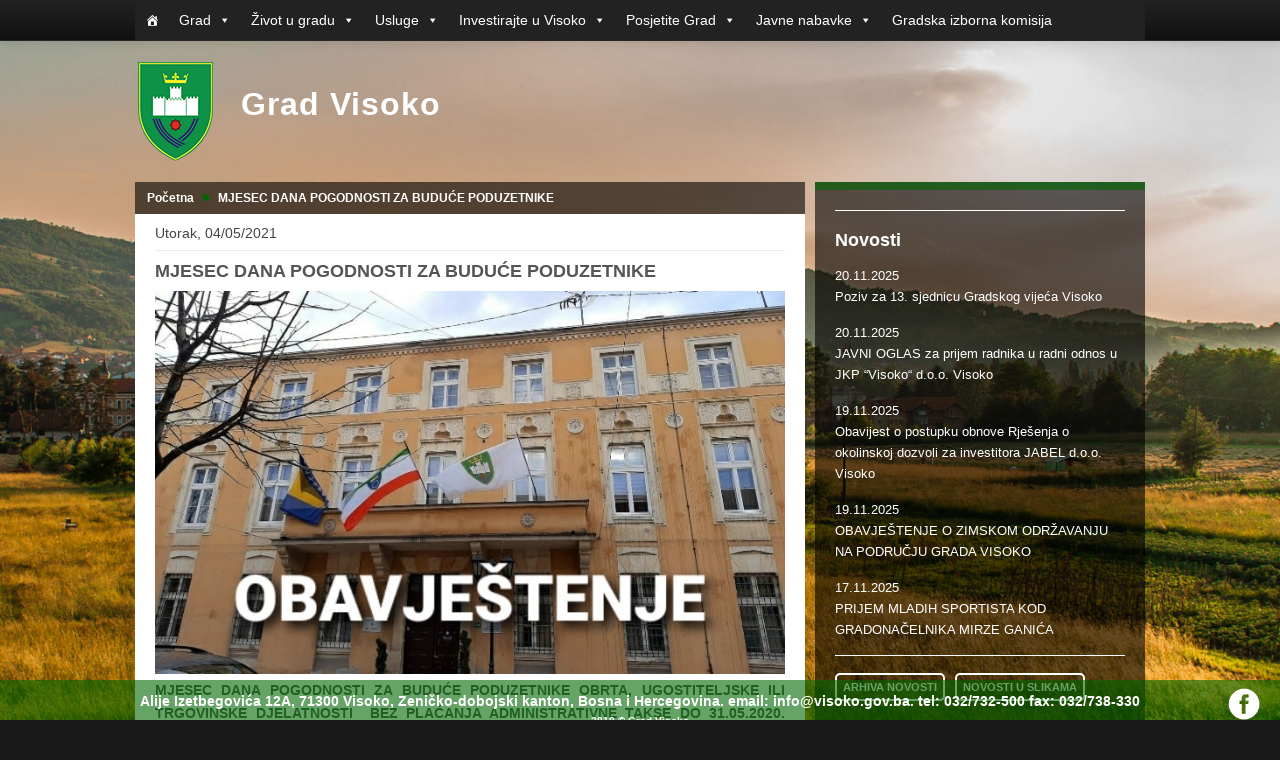

--- FILE ---
content_type: text/html; charset=UTF-8
request_url: https://www.visoko.gov.ba/mjesec-dana-pogodnosti-za-buduce-poduzetnike/
body_size: 13065
content:
<!doctype html>
<html lang="bs-BA" >
<head>
<link rel="stylesheet" type="text/css" href="/css/bootstrap.css">
 <script type="text/javascript" src="https://code.jquery.com/jquery-3.5.1.min.js"></script>
        <link href='http://fonts.googleapis.com/css?family=Open+Sans:400,700' rel='stylesheet' type='text/css'>
        <link rel="stylesheet" type="text/css" href="/css/jquery.tilezoom.css">
        <link rel="stylesheet" type="text/css" href="/css/site.css">
        <link rel="stylesheet" type="text/css" href="/css/editor.css">
        <link rel="stylesheet" type="text/css" href="/css/stdtable.css">
        <link rel="stylesheet" type="text/css" href="/css/bootstrap-formhelpers-countries.flags.css">
        <link rel="stylesheet" type="text/css" href="/css/bootstrap-formhelpers-currencies.flags.css">
        <link rel="stylesheet" type="text/css" href="/css/bootstrap-formhelpers.css">
       
		<script src="https://cdn.jsdelivr.net/npm/@popperjs/core@2.5.4/dist/umd/popper.min.js" integrity="sha384-q2kxQ16AaE6UbzuKqyBE9/u/KzioAlnx2maXQHiDX9d4/zp8Ok3f+M7DPm+Ib6IU" crossorigin="anonymous"></script>

 <script src="https://maxcdn.bootstrapcdn.com/bootstrap/3.4.1/js/bootstrap.min.js"></script>
        <script type="text/javascript" src="/scripts/bootstrap.min.js"></script>
		<script type="text/javascript" src="/scripts/obrasci.js"></script>
        <script type="text/javascript" src="/scripts/jquery.tilezoom.js"></script>

        <script type="text/javascript" src="/scripts/bootstrap-formhelpers-selectbox.js"></script>
        <script type="text/javascript" src="/scripts/bootstrap-formhelpers-languages.js"></script>
        <script type="text/javascript" src="/scripts/bootstrap-formhelpers-languages.codes.js"></script>
		
		
	<meta charset="UTF-8" />
	<meta name="viewport" content="width=device-width, initial-scale=1" />
	
	<meta name='robots' content='index, follow, max-image-preview:large, max-snippet:-1, max-video-preview:-1' />

	<!-- This site is optimized with the Yoast SEO plugin v20.10 - https://yoast.com/wordpress/plugins/seo/ -->
	<title>MJESEC DANA POGODNOSTI ZA BUDUĆE PODUZETNIKE</title>
	<link rel="canonical" href="https://www.visoko.gov.ba/mjesec-dana-pogodnosti-za-buduce-poduzetnike/" />
	<meta property="og:locale" content="bs_BA" />
	<meta property="og:type" content="article" />
	<meta property="og:title" content="MJESEC DANA POGODNOSTI ZA BUDUĆE PODUZETNIKE" />
	<meta property="og:description" content="MJESEC DANA POGODNOSTI ZA BUDUĆE PODUZETNIKE OBRTA, UGOSTITELJSKE ILI TRGOVINSKE DJELATNOSTI  BEZ PLAĆANJA ADMINISTRATIVNE TAKSE DO 31.05.2020. GODINE Služba za finansije, privredu i društvene djelatnosti Grada Visoko i ove godine kao i prethodnih će u mjesecu maju realizovati Zaključak Općinskog vijeća Visoko broj 01/1-02-118/17 od 31.03.2017. godine. Naime, navedenim Zaključkom je utvrđeno da se u&hellip; Continue reading MJESEC DANA POGODNOSTI ZA BUDUĆE PODUZETNIKE" />
	<meta property="og:url" content="https://www.visoko.gov.ba/mjesec-dana-pogodnosti-za-buduce-poduzetnike/" />
	<meta property="og:site_name" content="Grad Visoko" />
	<meta property="article:publisher" content="https://www.facebook.com/GradskaupravaVisoko" />
	<meta property="article:published_time" content="2021-05-04T13:24:39+00:00" />
	<meta property="article:modified_time" content="2021-05-04T13:24:41+00:00" />
	<meta property="og:image" content="https://www.visoko.gov.ba/wp-content/uploads/2021/05/181553841_814107426155311_4191550171260692229_n.jpg" />
	<meta property="og:image:width" content="720" />
	<meta property="og:image:height" content="438" />
	<meta property="og:image:type" content="image/jpeg" />
	<meta name="author" content="admin" />
	<meta name="twitter:card" content="summary_large_image" />
	<meta name="twitter:label1" content="Written by" />
	<meta name="twitter:data1" content="admin" />
	<meta name="twitter:label2" content="Est. reading time" />
	<meta name="twitter:data2" content="1 minuta" />
	<script type="application/ld+json" class="yoast-schema-graph">{"@context":"https://schema.org","@graph":[{"@type":"WebPage","@id":"https://www.visoko.gov.ba/mjesec-dana-pogodnosti-za-buduce-poduzetnike/","url":"https://www.visoko.gov.ba/mjesec-dana-pogodnosti-za-buduce-poduzetnike/","name":"MJESEC DANA POGODNOSTI ZA BUDUĆE PODUZETNIKE","isPartOf":{"@id":"https://www.visoko.gov.ba/#website"},"primaryImageOfPage":{"@id":"https://www.visoko.gov.ba/mjesec-dana-pogodnosti-za-buduce-poduzetnike/#primaryimage"},"image":{"@id":"https://www.visoko.gov.ba/mjesec-dana-pogodnosti-za-buduce-poduzetnike/#primaryimage"},"thumbnailUrl":"https://www.visoko.gov.ba/wp-content/uploads/2021/05/181553841_814107426155311_4191550171260692229_n.jpg","datePublished":"2021-05-04T13:24:39+00:00","dateModified":"2021-05-04T13:24:41+00:00","author":{"@id":"https://www.visoko.gov.ba/#/schema/person/2e3aa2ebb0a6d0334dce8942770a0b0d"},"breadcrumb":{"@id":"https://www.visoko.gov.ba/mjesec-dana-pogodnosti-za-buduce-poduzetnike/#breadcrumb"},"inLanguage":"bs-BA","potentialAction":[{"@type":"ReadAction","target":["https://www.visoko.gov.ba/mjesec-dana-pogodnosti-za-buduce-poduzetnike/"]}]},{"@type":"ImageObject","inLanguage":"bs-BA","@id":"https://www.visoko.gov.ba/mjesec-dana-pogodnosti-za-buduce-poduzetnike/#primaryimage","url":"https://www.visoko.gov.ba/wp-content/uploads/2021/05/181553841_814107426155311_4191550171260692229_n.jpg","contentUrl":"https://www.visoko.gov.ba/wp-content/uploads/2021/05/181553841_814107426155311_4191550171260692229_n.jpg","width":720,"height":438},{"@type":"BreadcrumbList","@id":"https://www.visoko.gov.ba/mjesec-dana-pogodnosti-za-buduce-poduzetnike/#breadcrumb","itemListElement":[{"@type":"ListItem","position":1,"name":"Home","item":"https://www.visoko.gov.ba/"},{"@type":"ListItem","position":2,"name":"MJESEC DANA POGODNOSTI ZA BUDUĆE PODUZETNIKE"}]},{"@type":"WebSite","@id":"https://www.visoko.gov.ba/#website","url":"https://www.visoko.gov.ba/","name":"Grad Visoko","description":"Grad Visoko","potentialAction":[{"@type":"SearchAction","target":{"@type":"EntryPoint","urlTemplate":"https://www.visoko.gov.ba/?s={search_term_string}"},"query-input":"required name=search_term_string"}],"inLanguage":"bs-BA"},{"@type":"Person","@id":"https://www.visoko.gov.ba/#/schema/person/2e3aa2ebb0a6d0334dce8942770a0b0d","name":"admin","image":{"@type":"ImageObject","inLanguage":"bs-BA","@id":"https://www.visoko.gov.ba/#/schema/person/image/","url":"https://secure.gravatar.com/avatar/e5d7f4ef42ffee8738474c44f0af3584?s=96&d=mm&r=g","contentUrl":"https://secure.gravatar.com/avatar/e5d7f4ef42ffee8738474c44f0af3584?s=96&d=mm&r=g","caption":"admin"},"sameAs":["http://www.visoko.gov.ba"],"url":"https://www.visoko.gov.ba/author/admin/"}]}</script>
	<!-- / Yoast SEO plugin. -->


<link rel="alternate" type="application/rss+xml" title="Grad Visoko &raquo; novosti" href="https://www.visoko.gov.ba/feed/" />
<link rel="alternate" type="application/rss+xml" title="Grad Visoko &raquo;  novosti o komentarima" href="https://www.visoko.gov.ba/comments/feed/" />
<link rel="alternate" type="application/rss+xml" title="Grad Visoko &raquo; MJESEC DANA POGODNOSTI ZA BUDUĆE PODUZETNIKE novosti o komentarima" href="https://www.visoko.gov.ba/mjesec-dana-pogodnosti-za-buduce-poduzetnike/feed/" />
<script>
window._wpemojiSettings = {"baseUrl":"https:\/\/s.w.org\/images\/core\/emoji\/14.0.0\/72x72\/","ext":".png","svgUrl":"https:\/\/s.w.org\/images\/core\/emoji\/14.0.0\/svg\/","svgExt":".svg","source":{"concatemoji":"https:\/\/www.visoko.gov.ba\/wp-includes\/js\/wp-emoji-release.min.js?ver=6.2.2"}};
/*! This file is auto-generated */
!function(e,a,t){var n,r,o,i=a.createElement("canvas"),p=i.getContext&&i.getContext("2d");function s(e,t){p.clearRect(0,0,i.width,i.height),p.fillText(e,0,0);e=i.toDataURL();return p.clearRect(0,0,i.width,i.height),p.fillText(t,0,0),e===i.toDataURL()}function c(e){var t=a.createElement("script");t.src=e,t.defer=t.type="text/javascript",a.getElementsByTagName("head")[0].appendChild(t)}for(o=Array("flag","emoji"),t.supports={everything:!0,everythingExceptFlag:!0},r=0;r<o.length;r++)t.supports[o[r]]=function(e){if(p&&p.fillText)switch(p.textBaseline="top",p.font="600 32px Arial",e){case"flag":return s("\ud83c\udff3\ufe0f\u200d\u26a7\ufe0f","\ud83c\udff3\ufe0f\u200b\u26a7\ufe0f")?!1:!s("\ud83c\uddfa\ud83c\uddf3","\ud83c\uddfa\u200b\ud83c\uddf3")&&!s("\ud83c\udff4\udb40\udc67\udb40\udc62\udb40\udc65\udb40\udc6e\udb40\udc67\udb40\udc7f","\ud83c\udff4\u200b\udb40\udc67\u200b\udb40\udc62\u200b\udb40\udc65\u200b\udb40\udc6e\u200b\udb40\udc67\u200b\udb40\udc7f");case"emoji":return!s("\ud83e\udef1\ud83c\udffb\u200d\ud83e\udef2\ud83c\udfff","\ud83e\udef1\ud83c\udffb\u200b\ud83e\udef2\ud83c\udfff")}return!1}(o[r]),t.supports.everything=t.supports.everything&&t.supports[o[r]],"flag"!==o[r]&&(t.supports.everythingExceptFlag=t.supports.everythingExceptFlag&&t.supports[o[r]]);t.supports.everythingExceptFlag=t.supports.everythingExceptFlag&&!t.supports.flag,t.DOMReady=!1,t.readyCallback=function(){t.DOMReady=!0},t.supports.everything||(n=function(){t.readyCallback()},a.addEventListener?(a.addEventListener("DOMContentLoaded",n,!1),e.addEventListener("load",n,!1)):(e.attachEvent("onload",n),a.attachEvent("onreadystatechange",function(){"complete"===a.readyState&&t.readyCallback()})),(e=t.source||{}).concatemoji?c(e.concatemoji):e.wpemoji&&e.twemoji&&(c(e.twemoji),c(e.wpemoji)))}(window,document,window._wpemojiSettings);
</script>
<style>
img.wp-smiley,
img.emoji {
	display: inline !important;
	border: none !important;
	box-shadow: none !important;
	height: 1em !important;
	width: 1em !important;
	margin: 0 0.07em !important;
	vertical-align: -0.1em !important;
	background: none !important;
	padding: 0 !important;
}
</style>
	<link rel='stylesheet' id='wp-block-library-css' href='https://www.visoko.gov.ba/wp-includes/css/dist/block-library/style.min.css?ver=6.2.2' media='all' />
<style id='wp-block-library-theme-inline-css'>
.wp-block-audio figcaption{color:#555;font-size:13px;text-align:center}.is-dark-theme .wp-block-audio figcaption{color:hsla(0,0%,100%,.65)}.wp-block-audio{margin:0 0 1em}.wp-block-code{border:1px solid #ccc;border-radius:4px;font-family:Menlo,Consolas,monaco,monospace;padding:.8em 1em}.wp-block-embed figcaption{color:#555;font-size:13px;text-align:center}.is-dark-theme .wp-block-embed figcaption{color:hsla(0,0%,100%,.65)}.wp-block-embed{margin:0 0 1em}.blocks-gallery-caption{color:#555;font-size:13px;text-align:center}.is-dark-theme .blocks-gallery-caption{color:hsla(0,0%,100%,.65)}.wp-block-image figcaption{color:#555;font-size:13px;text-align:center}.is-dark-theme .wp-block-image figcaption{color:hsla(0,0%,100%,.65)}.wp-block-image{margin:0 0 1em}.wp-block-pullquote{border-bottom:4px solid;border-top:4px solid;color:currentColor;margin-bottom:1.75em}.wp-block-pullquote cite,.wp-block-pullquote footer,.wp-block-pullquote__citation{color:currentColor;font-size:.8125em;font-style:normal;text-transform:uppercase}.wp-block-quote{border-left:.25em solid;margin:0 0 1.75em;padding-left:1em}.wp-block-quote cite,.wp-block-quote footer{color:currentColor;font-size:.8125em;font-style:normal;position:relative}.wp-block-quote.has-text-align-right{border-left:none;border-right:.25em solid;padding-left:0;padding-right:1em}.wp-block-quote.has-text-align-center{border:none;padding-left:0}.wp-block-quote.is-large,.wp-block-quote.is-style-large,.wp-block-quote.is-style-plain{border:none}.wp-block-search .wp-block-search__label{font-weight:700}.wp-block-search__button{border:1px solid #ccc;padding:.375em .625em}:where(.wp-block-group.has-background){padding:1.25em 2.375em}.wp-block-separator.has-css-opacity{opacity:.4}.wp-block-separator{border:none;border-bottom:2px solid;margin-left:auto;margin-right:auto}.wp-block-separator.has-alpha-channel-opacity{opacity:1}.wp-block-separator:not(.is-style-wide):not(.is-style-dots){width:100px}.wp-block-separator.has-background:not(.is-style-dots){border-bottom:none;height:1px}.wp-block-separator.has-background:not(.is-style-wide):not(.is-style-dots){height:2px}.wp-block-table{margin:0 0 1em}.wp-block-table td,.wp-block-table th{word-break:normal}.wp-block-table figcaption{color:#555;font-size:13px;text-align:center}.is-dark-theme .wp-block-table figcaption{color:hsla(0,0%,100%,.65)}.wp-block-video figcaption{color:#555;font-size:13px;text-align:center}.is-dark-theme .wp-block-video figcaption{color:hsla(0,0%,100%,.65)}.wp-block-video{margin:0 0 1em}.wp-block-template-part.has-background{margin-bottom:0;margin-top:0;padding:1.25em 2.375em}
</style>
<link rel='stylesheet' id='awsm-ead-public-css' href='https://www.visoko.gov.ba/wp-content/plugins/embed-any-document/css/embed-public.min.css?ver=2.7.2' media='all' />
<link rel='stylesheet' id='classic-theme-styles-css' href='https://www.visoko.gov.ba/wp-includes/css/classic-themes.min.css?ver=6.2.2' media='all' />
<style id='global-styles-inline-css'>
body{--wp--preset--color--black: #000000;--wp--preset--color--cyan-bluish-gray: #abb8c3;--wp--preset--color--white: #FFFFFF;--wp--preset--color--pale-pink: #f78da7;--wp--preset--color--vivid-red: #cf2e2e;--wp--preset--color--luminous-vivid-orange: #ff6900;--wp--preset--color--luminous-vivid-amber: #fcb900;--wp--preset--color--light-green-cyan: #7bdcb5;--wp--preset--color--vivid-green-cyan: #00d084;--wp--preset--color--pale-cyan-blue: #8ed1fc;--wp--preset--color--vivid-cyan-blue: #0693e3;--wp--preset--color--vivid-purple: #9b51e0;--wp--preset--color--dark-gray: #28303D;--wp--preset--color--gray: #39414D;--wp--preset--color--green: #D1E4DD;--wp--preset--color--blue: #D1DFE4;--wp--preset--color--purple: #D1D1E4;--wp--preset--color--red: #E4D1D1;--wp--preset--color--orange: #E4DAD1;--wp--preset--color--yellow: #EEEADD;--wp--preset--gradient--vivid-cyan-blue-to-vivid-purple: linear-gradient(135deg,rgba(6,147,227,1) 0%,rgb(155,81,224) 100%);--wp--preset--gradient--light-green-cyan-to-vivid-green-cyan: linear-gradient(135deg,rgb(122,220,180) 0%,rgb(0,208,130) 100%);--wp--preset--gradient--luminous-vivid-amber-to-luminous-vivid-orange: linear-gradient(135deg,rgba(252,185,0,1) 0%,rgba(255,105,0,1) 100%);--wp--preset--gradient--luminous-vivid-orange-to-vivid-red: linear-gradient(135deg,rgba(255,105,0,1) 0%,rgb(207,46,46) 100%);--wp--preset--gradient--very-light-gray-to-cyan-bluish-gray: linear-gradient(135deg,rgb(238,238,238) 0%,rgb(169,184,195) 100%);--wp--preset--gradient--cool-to-warm-spectrum: linear-gradient(135deg,rgb(74,234,220) 0%,rgb(151,120,209) 20%,rgb(207,42,186) 40%,rgb(238,44,130) 60%,rgb(251,105,98) 80%,rgb(254,248,76) 100%);--wp--preset--gradient--blush-light-purple: linear-gradient(135deg,rgb(255,206,236) 0%,rgb(152,150,240) 100%);--wp--preset--gradient--blush-bordeaux: linear-gradient(135deg,rgb(254,205,165) 0%,rgb(254,45,45) 50%,rgb(107,0,62) 100%);--wp--preset--gradient--luminous-dusk: linear-gradient(135deg,rgb(255,203,112) 0%,rgb(199,81,192) 50%,rgb(65,88,208) 100%);--wp--preset--gradient--pale-ocean: linear-gradient(135deg,rgb(255,245,203) 0%,rgb(182,227,212) 50%,rgb(51,167,181) 100%);--wp--preset--gradient--electric-grass: linear-gradient(135deg,rgb(202,248,128) 0%,rgb(113,206,126) 100%);--wp--preset--gradient--midnight: linear-gradient(135deg,rgb(2,3,129) 0%,rgb(40,116,252) 100%);--wp--preset--gradient--purple-to-yellow: linear-gradient(160deg, #D1D1E4 0%, #EEEADD 100%);--wp--preset--gradient--yellow-to-purple: linear-gradient(160deg, #EEEADD 0%, #D1D1E4 100%);--wp--preset--gradient--green-to-yellow: linear-gradient(160deg, #D1E4DD 0%, #EEEADD 100%);--wp--preset--gradient--yellow-to-green: linear-gradient(160deg, #EEEADD 0%, #D1E4DD 100%);--wp--preset--gradient--red-to-yellow: linear-gradient(160deg, #E4D1D1 0%, #EEEADD 100%);--wp--preset--gradient--yellow-to-red: linear-gradient(160deg, #EEEADD 0%, #E4D1D1 100%);--wp--preset--gradient--purple-to-red: linear-gradient(160deg, #D1D1E4 0%, #E4D1D1 100%);--wp--preset--gradient--red-to-purple: linear-gradient(160deg, #E4D1D1 0%, #D1D1E4 100%);--wp--preset--duotone--dark-grayscale: url('#wp-duotone-dark-grayscale');--wp--preset--duotone--grayscale: url('#wp-duotone-grayscale');--wp--preset--duotone--purple-yellow: url('#wp-duotone-purple-yellow');--wp--preset--duotone--blue-red: url('#wp-duotone-blue-red');--wp--preset--duotone--midnight: url('#wp-duotone-midnight');--wp--preset--duotone--magenta-yellow: url('#wp-duotone-magenta-yellow');--wp--preset--duotone--purple-green: url('#wp-duotone-purple-green');--wp--preset--duotone--blue-orange: url('#wp-duotone-blue-orange');--wp--preset--font-size--small: 18px;--wp--preset--font-size--medium: 20px;--wp--preset--font-size--large: 24px;--wp--preset--font-size--x-large: 42px;--wp--preset--font-size--extra-small: 16px;--wp--preset--font-size--normal: 20px;--wp--preset--font-size--extra-large: 40px;--wp--preset--font-size--huge: 96px;--wp--preset--font-size--gigantic: 144px;--wp--preset--spacing--20: 0.44rem;--wp--preset--spacing--30: 0.67rem;--wp--preset--spacing--40: 1rem;--wp--preset--spacing--50: 1.5rem;--wp--preset--spacing--60: 2.25rem;--wp--preset--spacing--70: 3.38rem;--wp--preset--spacing--80: 5.06rem;--wp--preset--shadow--natural: 6px 6px 9px rgba(0, 0, 0, 0.2);--wp--preset--shadow--deep: 12px 12px 50px rgba(0, 0, 0, 0.4);--wp--preset--shadow--sharp: 6px 6px 0px rgba(0, 0, 0, 0.2);--wp--preset--shadow--outlined: 6px 6px 0px -3px rgba(255, 255, 255, 1), 6px 6px rgba(0, 0, 0, 1);--wp--preset--shadow--crisp: 6px 6px 0px rgba(0, 0, 0, 1);}:where(.is-layout-flex){gap: 0.5em;}body .is-layout-flow > .alignleft{float: left;margin-inline-start: 0;margin-inline-end: 2em;}body .is-layout-flow > .alignright{float: right;margin-inline-start: 2em;margin-inline-end: 0;}body .is-layout-flow > .aligncenter{margin-left: auto !important;margin-right: auto !important;}body .is-layout-constrained > .alignleft{float: left;margin-inline-start: 0;margin-inline-end: 2em;}body .is-layout-constrained > .alignright{float: right;margin-inline-start: 2em;margin-inline-end: 0;}body .is-layout-constrained > .aligncenter{margin-left: auto !important;margin-right: auto !important;}body .is-layout-constrained > :where(:not(.alignleft):not(.alignright):not(.alignfull)){max-width: var(--wp--style--global--content-size);margin-left: auto !important;margin-right: auto !important;}body .is-layout-constrained > .alignwide{max-width: var(--wp--style--global--wide-size);}body .is-layout-flex{display: flex;}body .is-layout-flex{flex-wrap: wrap;align-items: center;}body .is-layout-flex > *{margin: 0;}:where(.wp-block-columns.is-layout-flex){gap: 2em;}.has-black-color{color: var(--wp--preset--color--black) !important;}.has-cyan-bluish-gray-color{color: var(--wp--preset--color--cyan-bluish-gray) !important;}.has-white-color{color: var(--wp--preset--color--white) !important;}.has-pale-pink-color{color: var(--wp--preset--color--pale-pink) !important;}.has-vivid-red-color{color: var(--wp--preset--color--vivid-red) !important;}.has-luminous-vivid-orange-color{color: var(--wp--preset--color--luminous-vivid-orange) !important;}.has-luminous-vivid-amber-color{color: var(--wp--preset--color--luminous-vivid-amber) !important;}.has-light-green-cyan-color{color: var(--wp--preset--color--light-green-cyan) !important;}.has-vivid-green-cyan-color{color: var(--wp--preset--color--vivid-green-cyan) !important;}.has-pale-cyan-blue-color{color: var(--wp--preset--color--pale-cyan-blue) !important;}.has-vivid-cyan-blue-color{color: var(--wp--preset--color--vivid-cyan-blue) !important;}.has-vivid-purple-color{color: var(--wp--preset--color--vivid-purple) !important;}.has-black-background-color{background-color: var(--wp--preset--color--black) !important;}.has-cyan-bluish-gray-background-color{background-color: var(--wp--preset--color--cyan-bluish-gray) !important;}.has-white-background-color{background-color: var(--wp--preset--color--white) !important;}.has-pale-pink-background-color{background-color: var(--wp--preset--color--pale-pink) !important;}.has-vivid-red-background-color{background-color: var(--wp--preset--color--vivid-red) !important;}.has-luminous-vivid-orange-background-color{background-color: var(--wp--preset--color--luminous-vivid-orange) !important;}.has-luminous-vivid-amber-background-color{background-color: var(--wp--preset--color--luminous-vivid-amber) !important;}.has-light-green-cyan-background-color{background-color: var(--wp--preset--color--light-green-cyan) !important;}.has-vivid-green-cyan-background-color{background-color: var(--wp--preset--color--vivid-green-cyan) !important;}.has-pale-cyan-blue-background-color{background-color: var(--wp--preset--color--pale-cyan-blue) !important;}.has-vivid-cyan-blue-background-color{background-color: var(--wp--preset--color--vivid-cyan-blue) !important;}.has-vivid-purple-background-color{background-color: var(--wp--preset--color--vivid-purple) !important;}.has-black-border-color{border-color: var(--wp--preset--color--black) !important;}.has-cyan-bluish-gray-border-color{border-color: var(--wp--preset--color--cyan-bluish-gray) !important;}.has-white-border-color{border-color: var(--wp--preset--color--white) !important;}.has-pale-pink-border-color{border-color: var(--wp--preset--color--pale-pink) !important;}.has-vivid-red-border-color{border-color: var(--wp--preset--color--vivid-red) !important;}.has-luminous-vivid-orange-border-color{border-color: var(--wp--preset--color--luminous-vivid-orange) !important;}.has-luminous-vivid-amber-border-color{border-color: var(--wp--preset--color--luminous-vivid-amber) !important;}.has-light-green-cyan-border-color{border-color: var(--wp--preset--color--light-green-cyan) !important;}.has-vivid-green-cyan-border-color{border-color: var(--wp--preset--color--vivid-green-cyan) !important;}.has-pale-cyan-blue-border-color{border-color: var(--wp--preset--color--pale-cyan-blue) !important;}.has-vivid-cyan-blue-border-color{border-color: var(--wp--preset--color--vivid-cyan-blue) !important;}.has-vivid-purple-border-color{border-color: var(--wp--preset--color--vivid-purple) !important;}.has-vivid-cyan-blue-to-vivid-purple-gradient-background{background: var(--wp--preset--gradient--vivid-cyan-blue-to-vivid-purple) !important;}.has-light-green-cyan-to-vivid-green-cyan-gradient-background{background: var(--wp--preset--gradient--light-green-cyan-to-vivid-green-cyan) !important;}.has-luminous-vivid-amber-to-luminous-vivid-orange-gradient-background{background: var(--wp--preset--gradient--luminous-vivid-amber-to-luminous-vivid-orange) !important;}.has-luminous-vivid-orange-to-vivid-red-gradient-background{background: var(--wp--preset--gradient--luminous-vivid-orange-to-vivid-red) !important;}.has-very-light-gray-to-cyan-bluish-gray-gradient-background{background: var(--wp--preset--gradient--very-light-gray-to-cyan-bluish-gray) !important;}.has-cool-to-warm-spectrum-gradient-background{background: var(--wp--preset--gradient--cool-to-warm-spectrum) !important;}.has-blush-light-purple-gradient-background{background: var(--wp--preset--gradient--blush-light-purple) !important;}.has-blush-bordeaux-gradient-background{background: var(--wp--preset--gradient--blush-bordeaux) !important;}.has-luminous-dusk-gradient-background{background: var(--wp--preset--gradient--luminous-dusk) !important;}.has-pale-ocean-gradient-background{background: var(--wp--preset--gradient--pale-ocean) !important;}.has-electric-grass-gradient-background{background: var(--wp--preset--gradient--electric-grass) !important;}.has-midnight-gradient-background{background: var(--wp--preset--gradient--midnight) !important;}.has-small-font-size{font-size: var(--wp--preset--font-size--small) !important;}.has-medium-font-size{font-size: var(--wp--preset--font-size--medium) !important;}.has-large-font-size{font-size: var(--wp--preset--font-size--large) !important;}.has-x-large-font-size{font-size: var(--wp--preset--font-size--x-large) !important;}
.wp-block-navigation a:where(:not(.wp-element-button)){color: inherit;}
:where(.wp-block-columns.is-layout-flex){gap: 2em;}
.wp-block-pullquote{font-size: 1.5em;line-height: 1.6;}
</style>
<link rel='stylesheet' id='wpdm-font-awesome-css' href='https://www.visoko.gov.ba/wp-content/plugins/download-manager/assets/fontawesome/css/all.min.css?ver=6.2.2' media='all' />
<link rel='stylesheet' id='wpdm-front-bootstrap-css' href='https://www.visoko.gov.ba/wp-content/plugins/download-manager/assets/bootstrap/css/bootstrap.min.css?ver=6.2.2' media='all' />
<link rel='stylesheet' id='wpdm-front-css' href='https://www.visoko.gov.ba/wp-content/plugins/download-manager/assets/css/front.css?ver=6.2.2' media='all' />
<link rel='stylesheet' id='megamenu-css' href='https://www.visoko.gov.ba/wp-content/uploads/maxmegamenu/style.css?ver=c56efe' media='all' />
<link rel='stylesheet' id='dashicons-css' href='https://www.visoko.gov.ba/wp-includes/css/dashicons.min.css?ver=6.2.2' media='all' />
<link rel='stylesheet' id='twenty-twenty-one-style-css' href='https://www.visoko.gov.ba/wp-content/themes/gradvisoko/style.css?ver=1.1' media='all' />
<link rel='stylesheet' id='twenty-twenty-one-print-style-css' href='https://www.visoko.gov.ba/wp-content/themes/gradvisoko/assets/css/print.css?ver=1.1' media='print' />
<script src='https://www.visoko.gov.ba/wp-includes/js/jquery/jquery.min.js?ver=3.6.4' id='jquery-core-js'></script>
<script src='https://www.visoko.gov.ba/wp-includes/js/jquery/jquery-migrate.min.js?ver=3.4.0' id='jquery-migrate-js'></script>
<script src='https://www.visoko.gov.ba/wp-content/plugins/download-manager/assets/bootstrap/js/popper.min.js?ver=6.2.2' id='wpdm-poper-js'></script>
<script src='https://www.visoko.gov.ba/wp-content/plugins/download-manager/assets/bootstrap/js/bootstrap.min.js?ver=6.2.2' id='wpdm-front-bootstrap-js'></script>
<script id='wpdm-frontjs-js-extra'>
var wpdm_url = {"home":"https:\/\/www.visoko.gov.ba\/","site":"https:\/\/www.visoko.gov.ba\/","ajax":"https:\/\/www.visoko.gov.ba\/wp-admin\/admin-ajax.php"};
var wpdm_js = {"spinner":"<i class=\"fas fa-sun fa-spin\"><\/i>"};
</script>
<script src='https://www.visoko.gov.ba/wp-content/plugins/download-manager/assets/js/front.js?ver=3.2.73' id='wpdm-frontjs-js'></script>
<link rel="https://api.w.org/" href="https://www.visoko.gov.ba/wp-json/" /><link rel="alternate" type="application/json" href="https://www.visoko.gov.ba/wp-json/wp/v2/posts/1377" /><link rel="EditURI" type="application/rsd+xml" title="RSD" href="https://www.visoko.gov.ba/xmlrpc.php?rsd" />
<link rel="wlwmanifest" type="application/wlwmanifest+xml" href="https://www.visoko.gov.ba/wp-includes/wlwmanifest.xml" />
<meta name="generator" content="WordPress 6.2.2" />
<link rel='shortlink' href='https://www.visoko.gov.ba/?p=1377' />
<link rel="alternate" type="application/json+oembed" href="https://www.visoko.gov.ba/wp-json/oembed/1.0/embed?url=https%3A%2F%2Fwww.visoko.gov.ba%2Fmjesec-dana-pogodnosti-za-buduce-poduzetnike%2F" />
<link rel="alternate" type="text/xml+oembed" href="https://www.visoko.gov.ba/wp-json/oembed/1.0/embed?url=https%3A%2F%2Fwww.visoko.gov.ba%2Fmjesec-dana-pogodnosti-za-buduce-poduzetnike%2F&#038;format=xml" />
<link rel="pingback" href="https://www.visoko.gov.ba/xmlrpc.php"><link rel="icon" href="https://www.visoko.gov.ba/wp-content/uploads/2021/04/logo-med.png" sizes="32x32" />
<link rel="icon" href="https://www.visoko.gov.ba/wp-content/uploads/2021/04/logo-med.png" sizes="192x192" />
<link rel="apple-touch-icon" href="https://www.visoko.gov.ba/wp-content/uploads/2021/04/logo-med.png" />
<meta name="msapplication-TileImage" content="https://www.visoko.gov.ba/wp-content/uploads/2021/04/logo-med.png" />
<meta name="generator" content="WordPress Download Manager 3.2.73" />
<style type="text/css">/** Mega Menu CSS: fs **/</style>
                <style>
        /* WPDM Link Template Styles */        </style>
                <style>

            :root {
                --color-primary: #175c25;
                --color-primary-rgb: 23, 92, 37;
                --color-primary-hover: #175c25;
                --color-primary-active: #175c25;
                --color-secondary: #6c757d;
                --color-secondary-rgb: 108, 117, 125;
                --color-secondary-hover: #6c757d;
                --color-secondary-active: #6c757d;
                --color-success: #18ce0f;
                --color-success-rgb: 24, 206, 15;
                --color-success-hover: #18ce0f;
                --color-success-active: #18ce0f;
                --color-info: #175c25;
                --color-info-rgb: 23, 92, 37;
                --color-info-hover: #175c25;
                --color-info-active: #175c25;
                --color-warning: #FFB236;
                --color-warning-rgb: 255, 178, 54;
                --color-warning-hover: #FFB236;
                --color-warning-active: #FFB236;
                --color-danger: #ff5062;
                --color-danger-rgb: 255, 80, 98;
                --color-danger-hover: #ff5062;
                --color-danger-active: #ff5062;
                --color-green: #30b570;
                --color-blue: #0073ff;
                --color-purple: #8557D3;
                --color-red: #ff5062;
                --color-muted: rgba(69, 89, 122, 0.6);
                --wpdm-font: "Rubik", -apple-system, BlinkMacSystemFont, "Segoe UI", Roboto, Helvetica, Arial, sans-serif, "Apple Color Emoji", "Segoe UI Emoji", "Segoe UI Symbol";
            }

            .wpdm-download-link.btn.btn-primary {
                border-radius: 4px;
            }


        </style>
        </head>

<body>
<svg xmlns="http://www.w3.org/2000/svg" viewBox="0 0 0 0" width="0" height="0" focusable="false" role="none" style="visibility: hidden; position: absolute; left: -9999px; overflow: hidden;" ><defs><filter id="wp-duotone-dark-grayscale"><feColorMatrix color-interpolation-filters="sRGB" type="matrix" values=" .299 .587 .114 0 0 .299 .587 .114 0 0 .299 .587 .114 0 0 .299 .587 .114 0 0 " /><feComponentTransfer color-interpolation-filters="sRGB" ><feFuncR type="table" tableValues="0 0.49803921568627" /><feFuncG type="table" tableValues="0 0.49803921568627" /><feFuncB type="table" tableValues="0 0.49803921568627" /><feFuncA type="table" tableValues="1 1" /></feComponentTransfer><feComposite in2="SourceGraphic" operator="in" /></filter></defs></svg><svg xmlns="http://www.w3.org/2000/svg" viewBox="0 0 0 0" width="0" height="0" focusable="false" role="none" style="visibility: hidden; position: absolute; left: -9999px; overflow: hidden;" ><defs><filter id="wp-duotone-grayscale"><feColorMatrix color-interpolation-filters="sRGB" type="matrix" values=" .299 .587 .114 0 0 .299 .587 .114 0 0 .299 .587 .114 0 0 .299 .587 .114 0 0 " /><feComponentTransfer color-interpolation-filters="sRGB" ><feFuncR type="table" tableValues="0 1" /><feFuncG type="table" tableValues="0 1" /><feFuncB type="table" tableValues="0 1" /><feFuncA type="table" tableValues="1 1" /></feComponentTransfer><feComposite in2="SourceGraphic" operator="in" /></filter></defs></svg><svg xmlns="http://www.w3.org/2000/svg" viewBox="0 0 0 0" width="0" height="0" focusable="false" role="none" style="visibility: hidden; position: absolute; left: -9999px; overflow: hidden;" ><defs><filter id="wp-duotone-purple-yellow"><feColorMatrix color-interpolation-filters="sRGB" type="matrix" values=" .299 .587 .114 0 0 .299 .587 .114 0 0 .299 .587 .114 0 0 .299 .587 .114 0 0 " /><feComponentTransfer color-interpolation-filters="sRGB" ><feFuncR type="table" tableValues="0.54901960784314 0.98823529411765" /><feFuncG type="table" tableValues="0 1" /><feFuncB type="table" tableValues="0.71764705882353 0.25490196078431" /><feFuncA type="table" tableValues="1 1" /></feComponentTransfer><feComposite in2="SourceGraphic" operator="in" /></filter></defs></svg><svg xmlns="http://www.w3.org/2000/svg" viewBox="0 0 0 0" width="0" height="0" focusable="false" role="none" style="visibility: hidden; position: absolute; left: -9999px; overflow: hidden;" ><defs><filter id="wp-duotone-blue-red"><feColorMatrix color-interpolation-filters="sRGB" type="matrix" values=" .299 .587 .114 0 0 .299 .587 .114 0 0 .299 .587 .114 0 0 .299 .587 .114 0 0 " /><feComponentTransfer color-interpolation-filters="sRGB" ><feFuncR type="table" tableValues="0 1" /><feFuncG type="table" tableValues="0 0.27843137254902" /><feFuncB type="table" tableValues="0.5921568627451 0.27843137254902" /><feFuncA type="table" tableValues="1 1" /></feComponentTransfer><feComposite in2="SourceGraphic" operator="in" /></filter></defs></svg><svg xmlns="http://www.w3.org/2000/svg" viewBox="0 0 0 0" width="0" height="0" focusable="false" role="none" style="visibility: hidden; position: absolute; left: -9999px; overflow: hidden;" ><defs><filter id="wp-duotone-midnight"><feColorMatrix color-interpolation-filters="sRGB" type="matrix" values=" .299 .587 .114 0 0 .299 .587 .114 0 0 .299 .587 .114 0 0 .299 .587 .114 0 0 " /><feComponentTransfer color-interpolation-filters="sRGB" ><feFuncR type="table" tableValues="0 0" /><feFuncG type="table" tableValues="0 0.64705882352941" /><feFuncB type="table" tableValues="0 1" /><feFuncA type="table" tableValues="1 1" /></feComponentTransfer><feComposite in2="SourceGraphic" operator="in" /></filter></defs></svg><svg xmlns="http://www.w3.org/2000/svg" viewBox="0 0 0 0" width="0" height="0" focusable="false" role="none" style="visibility: hidden; position: absolute; left: -9999px; overflow: hidden;" ><defs><filter id="wp-duotone-magenta-yellow"><feColorMatrix color-interpolation-filters="sRGB" type="matrix" values=" .299 .587 .114 0 0 .299 .587 .114 0 0 .299 .587 .114 0 0 .299 .587 .114 0 0 " /><feComponentTransfer color-interpolation-filters="sRGB" ><feFuncR type="table" tableValues="0.78039215686275 1" /><feFuncG type="table" tableValues="0 0.94901960784314" /><feFuncB type="table" tableValues="0.35294117647059 0.47058823529412" /><feFuncA type="table" tableValues="1 1" /></feComponentTransfer><feComposite in2="SourceGraphic" operator="in" /></filter></defs></svg><svg xmlns="http://www.w3.org/2000/svg" viewBox="0 0 0 0" width="0" height="0" focusable="false" role="none" style="visibility: hidden; position: absolute; left: -9999px; overflow: hidden;" ><defs><filter id="wp-duotone-purple-green"><feColorMatrix color-interpolation-filters="sRGB" type="matrix" values=" .299 .587 .114 0 0 .299 .587 .114 0 0 .299 .587 .114 0 0 .299 .587 .114 0 0 " /><feComponentTransfer color-interpolation-filters="sRGB" ><feFuncR type="table" tableValues="0.65098039215686 0.40392156862745" /><feFuncG type="table" tableValues="0 1" /><feFuncB type="table" tableValues="0.44705882352941 0.4" /><feFuncA type="table" tableValues="1 1" /></feComponentTransfer><feComposite in2="SourceGraphic" operator="in" /></filter></defs></svg><svg xmlns="http://www.w3.org/2000/svg" viewBox="0 0 0 0" width="0" height="0" focusable="false" role="none" style="visibility: hidden; position: absolute; left: -9999px; overflow: hidden;" ><defs><filter id="wp-duotone-blue-orange"><feColorMatrix color-interpolation-filters="sRGB" type="matrix" values=" .299 .587 .114 0 0 .299 .587 .114 0 0 .299 .587 .114 0 0 .299 .587 .114 0 0 " /><feComponentTransfer color-interpolation-filters="sRGB" ><feFuncR type="table" tableValues="0.098039215686275 1" /><feFuncG type="table" tableValues="0 0.66274509803922" /><feFuncB type="table" tableValues="0.84705882352941 0.41960784313725" /><feFuncA type="table" tableValues="1 1" /></feComponentTransfer><feComposite in2="SourceGraphic" operator="in" /></filter></defs></svg><div id="page" class="site">

	<div class="navbar navbar-inverse navbar-fixed-top">
                <div class="navbar-inner">
                    <div class="container">

<div id="mega-menu-wrap-primary" class="mega-menu-wrap"><div class="mega-menu-toggle"><div class="mega-toggle-blocks-left"></div><div class="mega-toggle-blocks-center"></div><div class="mega-toggle-blocks-right"><div class='mega-toggle-block mega-menu-toggle-animated-block mega-toggle-block-0' id='mega-toggle-block-0'><button aria-label="Toggle Menu" class="mega-toggle-animated mega-toggle-animated-slider" type="button" aria-expanded="false">
                  <span class="mega-toggle-animated-box">
                    <span class="mega-toggle-animated-inner"></span>
                  </span>
                </button></div></div></div><ul id="mega-menu-primary" class="mega-menu max-mega-menu mega-menu-horizontal mega-no-js" data-event="hover" data-effect="fade_up" data-effect-speed="200" data-effect-mobile="disabled" data-effect-speed-mobile="0" data-mobile-force-width="false" data-second-click="go" data-document-click="collapse" data-vertical-behaviour="standard" data-breakpoint="768" data-unbind="true" data-mobile-state="collapse_all" data-hover-intent-timeout="300" data-hover-intent-interval="100"><li class='mega-menu-item mega-menu-item-type-custom mega-menu-item-object-custom mega-align-bottom-left mega-menu-flyout mega-has-icon mega-icon-left mega-hide-text mega-menu-item-290' id='mega-menu-item-290'><a class="dashicons-admin-home mega-menu-link" href="/" tabindex="0" aria-label="Početna"></a></li><li class='mega-menu-item mega-menu-item-type-custom mega-menu-item-object-custom mega-menu-item-has-children mega-align-bottom-left mega-menu-flyout mega-menu-item-62' id='mega-menu-item-62'><a class="mega-menu-link" href="#" aria-haspopup="true" aria-expanded="false" tabindex="0">Grad<span class="mega-indicator"></span></a>
<ul class="mega-sub-menu">
<li class='mega-menu-item mega-menu-item-type-post_type mega-menu-item-object-page mega-menu-item-53' id='mega-menu-item-53'><a class="mega-menu-link" href="https://www.visoko.gov.ba/grad/o-gradu/">O Gradu</a></li><li class='mega-menu-item mega-menu-item-type-post_type mega-menu-item-object-page mega-menu-item-57' id='mega-menu-item-57'><a class="mega-menu-link" href="https://www.visoko.gov.ba/grad/vizija-i-misija/">Vizija i misija</a></li><li class='mega-menu-item mega-menu-item-type-custom mega-menu-item-object-custom mega-disable-link mega-menu-item-215' id='mega-menu-item-215'><a class="mega-menu-link" tabindex="0">LOKALNA SAMOUPRAVA</a></li><li class='mega-menu-item mega-menu-item-type-post_type mega-menu-item-object-page mega-menu-item-47' id='mega-menu-item-47'><a class="mega-menu-link" href="https://www.visoko.gov.ba/grad/lokalna-samouprava/gradska-administracija/">Gradska administracija</a></li><li class='mega-menu-item mega-menu-item-type-post_type mega-menu-item-object-page mega-menu-item-46' id='mega-menu-item-46'><a class="mega-menu-link" href="https://www.visoko.gov.ba/grad/lokalna-samouprava/gradonacelnik/">Gradonačelnik</a></li><li class='mega-menu-item mega-menu-item-type-post_type mega-menu-item-object-page mega-menu-item-48' id='mega-menu-item-48'><a class="mega-menu-link" href="https://www.visoko.gov.ba/grad/lokalna-samouprava/gradske-sluzbe/">Gradske službe</a></li><li class='mega-menu-item mega-menu-item-type-post_type mega-menu-item-object-page mega-menu-item-50' id='mega-menu-item-50'><a class="mega-menu-link" href="https://www.visoko.gov.ba/grad/lokalna-samouprava/gradsko-vijece/">Gradsko vijeće</a></li><li class='mega-menu-item mega-menu-item-type-post_type mega-menu-item-object-page mega-menu-item-3344' id='mega-menu-item-3344'><a class="mega-menu-link" href="https://www.visoko.gov.ba/grad/lokalna-samouprava/javna-preduzeca/">Javna preduzeća</a></li><li class='mega-menu-item mega-menu-item-type-post_type mega-menu-item-object-page mega-menu-item-52' id='mega-menu-item-52'><a class="mega-menu-link" href="https://www.visoko.gov.ba/grad/lokalna-samouprava/mjesne-zajednice/">Mjesne zajednice</a></li><li class='mega-menu-item mega-menu-item-type-post_type mega-menu-item-object-page mega-menu-item-49' id='mega-menu-item-49'><a class="mega-menu-link" href="https://www.visoko.gov.ba/grad/lokalna-samouprava/gradsko-pravobranilastvo/">Gradsko pravobranilaštvo</a></li><li class='mega-menu-item mega-menu-item-type-post_type mega-menu-item-object-page mega-menu-item-44' id='mega-menu-item-44'><a class="mega-menu-link" href="https://www.visoko.gov.ba/grad/budzet/">Budžet</a></li><li class='mega-menu-item mega-menu-item-type-post_type mega-menu-item-object-page mega-menu-item-60' id='mega-menu-item-60'><a class="mega-menu-link" href="https://www.visoko.gov.ba/grad/legislativa/">Legislativa</a></li><li class='mega-menu-item mega-menu-item-type-post_type mega-menu-item-object-page mega-menu-item-54' id='mega-menu-item-54'><a class="mega-menu-link" href="https://www.visoko.gov.ba/grad/sistem-upravljanja-kvalitetom/">INTEGRIRANI SISTEM UPRAVLJANJA KVALITETOM I UPRAVLJANJA OKOLINOM</a></li><li class='mega-menu-item mega-menu-item-type-post_type mega-menu-item-object-page mega-menu-item-56' id='mega-menu-item-56'><a class="mega-menu-link" href="https://www.visoko.gov.ba/grad/strateski-dokumenti/">Strateški dokumenti</a></li><li class='mega-menu-item mega-menu-item-type-post_type mega-menu-item-object-page mega-menu-item-55' id='mega-menu-item-55'><a class="mega-menu-link" href="https://www.visoko.gov.ba/grad/sluzbeni-glasnik/">Službeni glasnik</a></li></ul>
</li><li class='mega-menu-item mega-menu-item-type-custom mega-menu-item-object-custom mega-menu-item-has-children mega-align-bottom-left mega-menu-flyout mega-menu-item-61' id='mega-menu-item-61'><a class="mega-menu-link" href="#" aria-haspopup="true" aria-expanded="false" tabindex="0">Život u gradu<span class="mega-indicator"></span></a>
<ul class="mega-sub-menu">
<li class='mega-menu-item mega-menu-item-type-post_type mega-menu-item-object-page mega-menu-item-157' id='mega-menu-item-157'><a class="mega-menu-link" href="https://www.visoko.gov.ba/zivot-u-gradu/djeca-i-mladi/">Djeca i mladi</a></li><li class='mega-menu-item mega-menu-item-type-post_type mega-menu-item-object-page mega-menu-item-158' id='mega-menu-item-158'><a class="mega-menu-link" href="https://www.visoko.gov.ba/zivot-u-gradu/osobe-starije-zivotne-dobi/">Osobe starije životne dobi</a></li><li class='mega-menu-item mega-menu-item-type-post_type mega-menu-item-object-page mega-menu-item-159' id='mega-menu-item-159'><a class="mega-menu-link" href="https://www.visoko.gov.ba/zivot-u-gradu/osobe-s-posebnim-potrebama/">Osobe s posebnim potrebama</a></li><li class='mega-menu-item mega-menu-item-type-post_type mega-menu-item-object-page mega-menu-item-160' id='mega-menu-item-160'><a class="mega-menu-link" href="https://www.visoko.gov.ba/zivot-u-gradu/boracko-invalidska-zastita/">Boračko-invalidska zaštita</a></li><li class='mega-menu-item mega-menu-item-type-post_type mega-menu-item-object-page mega-menu-item-161' id='mega-menu-item-161'><a class="mega-menu-link" href="https://www.visoko.gov.ba/zivot-u-gradu/zdravstvo-i-socijalna-zastita/">Zdravstvo i socijalna zaštita</a></li><li class='mega-menu-item mega-menu-item-type-post_type mega-menu-item-object-page mega-menu-item-162' id='mega-menu-item-162'><a class="mega-menu-link" href="https://www.visoko.gov.ba/zivot-u-gradu/obrazovanje/">Obrazovanje</a></li><li class='mega-menu-item mega-menu-item-type-post_type mega-menu-item-object-page mega-menu-item-163' id='mega-menu-item-163'><a class="mega-menu-link" href="https://www.visoko.gov.ba/zivot-u-gradu/izgradnja-stanovanje-i-nekretnine/">Izgradnja, stanovanje i nekretnine</a></li><li class='mega-menu-item mega-menu-item-type-post_type mega-menu-item-object-page mega-menu-item-164' id='mega-menu-item-164'><a class="mega-menu-link" href="https://www.visoko.gov.ba/zivot-u-gradu/kultura-i-sport/">Kultura i sport</a></li><li class='mega-menu-item mega-menu-item-type-post_type mega-menu-item-object-page mega-menu-item-165' id='mega-menu-item-165'><a class="mega-menu-link" href="https://www.visoko.gov.ba/zivot-u-gradu/nevladin-sektor/">Nevladin sektor</a></li><li class='mega-menu-item mega-menu-item-type-post_type mega-menu-item-object-page mega-menu-item-166' id='mega-menu-item-166'><a class="mega-menu-link" href="https://www.visoko.gov.ba/zivot-u-gradu/okolis/">Okoliš</a></li><li class='mega-menu-item mega-menu-item-type-post_type mega-menu-item-object-page mega-menu-item-167' id='mega-menu-item-167'><a class="mega-menu-link" href="https://www.visoko.gov.ba/zivot-u-gradu/prometna-povezanost-i-infrastruktura/">Prometna povezanost i infrastruktura</a></li><li class='mega-menu-item mega-menu-item-type-post_type mega-menu-item-object-page mega-menu-item-168' id='mega-menu-item-168'><a class="mega-menu-link" href="https://www.visoko.gov.ba/zivot-u-gradu/prometna-povezanost-i-infrastruktura/">Prometna povezanost i infrastruktura</a></li><li class='mega-menu-item mega-menu-item-type-post_type mega-menu-item-object-page mega-menu-item-169' id='mega-menu-item-169'><a class="mega-menu-link" href="https://www.visoko.gov.ba/zivot-u-gradu/javne-ustanove/">Javne ustanove</a></li><li class='mega-menu-item mega-menu-item-type-post_type mega-menu-item-object-page mega-menu-item-170' id='mega-menu-item-170'><a class="mega-menu-link" href="https://www.visoko.gov.ba/zivot-u-gradu/hitne-sluzbe/">Hitne službe</a></li></ul>
</li><li class='mega-menu-item mega-menu-item-type-custom mega-menu-item-object-custom mega-menu-item-has-children mega-align-bottom-left mega-menu-flyout mega-menu-item-63' id='mega-menu-item-63'><a class="mega-menu-link" href="#" aria-haspopup="true" aria-expanded="false" tabindex="0">Usluge<span class="mega-indicator"></span></a>
<ul class="mega-sub-menu">
<li class='mega-menu-item mega-menu-item-type-post_type mega-menu-item-object-page mega-menu-item-172' id='mega-menu-item-172'><a class="mega-menu-link" href="https://www.visoko.gov.ba/usluge/prijava-kvara-na-javnoj-rasvjeti/">Prijava kvara na javnoj rasvjeti</a></li><li class='mega-menu-item mega-menu-item-type-post_type mega-menu-item-object-page mega-menu-item-171' id='mega-menu-item-171'><a class="mega-menu-link" href="https://www.visoko.gov.ba/usluge/prijava-za-zbrinjavanje-pasa-lutalica/">Prijava za zbrinjavanje pasa lutalica</a></li><li class='mega-menu-item mega-menu-item-type-post_type mega-menu-item-object-page mega-menu-item-173' id='mega-menu-item-173'><a class="mega-menu-link" href="https://www.visoko.gov.ba/usluge/elektronski-registar/">Elektronski registar</a></li><li class='mega-menu-item mega-menu-item-type-taxonomy mega-menu-item-object-category mega-menu-item-266' id='mega-menu-item-266'><a class="mega-menu-link" href="https://www.visoko.gov.ba/kategorija/javni-pozivi-konkursi-i-oglasi/">Javni pozivi, konkursi i oglasi</a></li><li class='mega-menu-item mega-menu-item-type-post_type mega-menu-item-object-page mega-menu-item-176' id='mega-menu-item-176'><a class="mega-menu-link" href="https://www.visoko.gov.ba/usluge/cesto-postavljena-pitanja/">Često postavljena pitanja</a></li></ul>
</li><li class='mega-menu-item mega-menu-item-type-custom mega-menu-item-object-custom mega-menu-item-has-children mega-align-bottom-left mega-menu-flyout mega-menu-item-64' id='mega-menu-item-64'><a class="mega-menu-link" href="#" aria-haspopup="true" aria-expanded="false" tabindex="0">Investirajte u Visoko<span class="mega-indicator"></span></a>
<ul class="mega-sub-menu">
<li class='mega-menu-item mega-menu-item-type-post_type mega-menu-item-object-page mega-menu-item-185' id='mega-menu-item-185'><a class="mega-menu-link" href="https://www.visoko.gov.ba/investirajte-u-visoko/zasto-visoko/">Zašto Visoko?</a></li><li class='mega-menu-item mega-menu-item-type-post_type mega-menu-item-object-page mega-menu-item-186' id='mega-menu-item-186'><a class="mega-menu-link" href="https://www.visoko.gov.ba/investirajte-u-visoko/zasto-visoko/ekonomski-razvoj/">Ekonomski razvoj</a></li><li class='mega-menu-item mega-menu-item-type-post_type mega-menu-item-object-page mega-menu-item-179' id='mega-menu-item-179'><a class="mega-menu-link" href="https://www.visoko.gov.ba/investirajte-u-visoko/pokrenite-biznis/">Pokrenite biznis</a></li><li class='mega-menu-item mega-menu-item-type-post_type mega-menu-item-object-page mega-menu-item-177' id='mega-menu-item-177'><a class="mega-menu-link" href="https://www.visoko.gov.ba/investirajte-u-visoko/kutak-za-investitore/">Kutak za investitore</a></li><li class='mega-menu-item mega-menu-item-type-post_type mega-menu-item-object-page mega-menu-item-184' id='mega-menu-item-184'><a class="mega-menu-link" href="https://www.visoko.gov.ba/investirajte-u-visoko/realizovani-projekti/">Realizovani projekti</a></li><li class='mega-menu-item mega-menu-item-type-post_type mega-menu-item-object-page mega-menu-item-182' id='mega-menu-item-182'><a class="mega-menu-link" href="https://www.visoko.gov.ba/investirajte-u-visoko/preduzetnicke-industrijske-zone/">Preduzetničke industrijske zone</a></li><li class='mega-menu-item mega-menu-item-type-post_type mega-menu-item-object-page mega-menu-item-183' id='mega-menu-item-183'><a class="mega-menu-link" href="https://www.visoko.gov.ba/investirajte-u-visoko/prostorni-plan-grada-visoko/">Prostorni plan Grada Visoko</a></li><li class='mega-menu-item mega-menu-item-type-post_type mega-menu-item-object-page mega-menu-item-187' id='mega-menu-item-187'><a class="mega-menu-link" href="https://www.visoko.gov.ba/investirajte-u-visoko/zakoni-i-regulative/">Zakoni i regulative</a></li><li class='mega-menu-item mega-menu-item-type-post_type mega-menu-item-object-page mega-menu-item-180' id='mega-menu-item-180'><a class="mega-menu-link" href="https://www.visoko.gov.ba/investirajte-u-visoko/porezi-i-osiguranje/">Porezi i osiguranje</a></li><li class='mega-menu-item mega-menu-item-type-post_type mega-menu-item-object-page mega-menu-item-178' id='mega-menu-item-178'><a class="mega-menu-link" href="https://www.visoko.gov.ba/investirajte-u-visoko/naknade/">Naknade</a></li></ul>
</li><li class='mega-menu-item mega-menu-item-type-custom mega-menu-item-object-custom mega-menu-item-has-children mega-align-bottom-left mega-menu-flyout mega-menu-item-65' id='mega-menu-item-65'><a class="mega-menu-link" href="#" aria-haspopup="true" aria-expanded="false" tabindex="0">Posjetite Grad<span class="mega-indicator"></span></a>
<ul class="mega-sub-menu">
<li class='mega-menu-item mega-menu-item-type-post_type mega-menu-item-object-page mega-menu-item-190' id='mega-menu-item-190'><a class="mega-menu-link" href="https://www.visoko.gov.ba/posjetite-grad/kulturno-historijsko-naslijedje/">Kulturno-historijsko naslijeđe</a></li><li class='mega-menu-item mega-menu-item-type-post_type mega-menu-item-object-page mega-menu-item-191' id='mega-menu-item-191'><a class="mega-menu-link" href="https://www.visoko.gov.ba/posjetite-grad/prirodne-ljepote-visokog/">Prirodne ljepote Visokog</a></li><li class='mega-menu-item mega-menu-item-type-post_type mega-menu-item-object-page mega-menu-item-192' id='mega-menu-item-192'><a class="mega-menu-link" href="https://www.visoko.gov.ba/posjetite-grad/turisticka-ponuda/">Turistička ponuda</a></li><li class='mega-menu-item mega-menu-item-type-post_type mega-menu-item-object-page mega-menu-item-189' id='mega-menu-item-189'><a class="mega-menu-link" href="https://www.visoko.gov.ba/posjetite-grad/fotogalerija/">Fotogalerija</a></li><li class='mega-menu-item mega-menu-item-type-post_type mega-menu-item-object-page mega-menu-item-188' id='mega-menu-item-188'><a class="mega-menu-link" href="https://www.visoko.gov.ba/posjetite-grad/bilten-opcine/">Bilten Općine</a></li></ul>
</li><li class='mega-menu-item mega-menu-item-type-custom mega-menu-item-object-custom mega-menu-item-has-children mega-align-bottom-left mega-menu-flyout mega-menu-item-66' id='mega-menu-item-66'><a class="mega-menu-link" href="#" aria-haspopup="true" aria-expanded="false" tabindex="0">Javne nabavke<span class="mega-indicator"></span></a>
<ul class="mega-sub-menu">
<li class='mega-menu-item mega-menu-item-type-taxonomy mega-menu-item-object-wpdmcategory mega-menu-item-847' id='mega-menu-item-847'><a class="mega-menu-link" href="https://www.visoko.gov.ba/download-category/obavjestenja-o-nabavkama/">Obavještenja o nabavkama</a></li><li class='mega-menu-item mega-menu-item-type-taxonomy mega-menu-item-object-wpdmcategory mega-menu-item-846' id='mega-menu-item-846'><a class="mega-menu-link" href="https://www.visoko.gov.ba/download-category/informacije/">Informacije</a></li><li class='mega-menu-item mega-menu-item-type-post_type mega-menu-item-object-page mega-menu-item-195' id='mega-menu-item-195'><a class="mega-menu-link" href="https://www.visoko.gov.ba/plan-nabavki/">Plan nabavki</a></li></ul>
</li><li class='mega-menu-item mega-menu-item-type-post_type mega-menu-item-object-page mega-align-bottom-left mega-menu-flyout mega-menu-item-6484' id='mega-menu-item-6484'><a class="mega-menu-link" href="https://www.visoko.gov.ba/gradska-izborna-komisija/" tabindex="0">Gradska izborna komisija</a></li></ul></div></div></div></div>



<div class="container">
                <a href="/" class="no_underline">
                    <img src="/images/logo-med.png" class="logo" alt="logo">
                    <h2 class="inline openSansHeader">
                        Grad Visoko
                    </h2>
                </a>
            </div>
	<div id="content" class="site-content">
		<div id="primary" class="content-area">
			<main id="main" class="site-main" role="main">

<article id="post-1377" class="post-1377 post type-post status-publish format-standard has-post-thumbnail hentry category-novosti entry">


   

<div id="main_content">
                <!-- CONTENT -->
			    
    <div class="container" style="margin-top:20px;">
        <div class="row">
            <div class="span8">
<div class="breadcrumbs-default">
                                       <ul class="breadcrumb-default">
                        <li><a href="http://visoko.gov.ba/">Početna</a><img alt=">" src="/images/green-arrow.png" class="breadcrumbs-divider"></li>
                        <li><a href="https://www.visoko.gov.ba/mjesec-dana-pogodnosti-za-buduce-poduzetnike/">MJESEC DANA POGODNOSTI ZA BUDUĆE PODUZETNIKE</a></li>
                     
                    </ul>

            </div>
       
            <div class="default-content"> 
	<div class="clearfix" style="padding:0px 0px 5px 0px; border-bottom:1px solid #eaeaea; margin-bottom:5px;">
		<div class="date all">
				<time datetime="2021-05-04T15:24:39+02:00" itemprop="datePublished">Utorak, 04/05/2021</time>
			</div>
	</div>
	<h4>MJESEC DANA POGODNOSTI ZA BUDUĆE PODUZETNIKE</h4>	<div class="clearfix">		
						<div class="article_image all">
						
		
			<figure class="post-thumbnail">
				<img width="720" height="438" src="https://www.visoko.gov.ba/wp-content/uploads/2021/05/181553841_814107426155311_4191550171260692229_n.jpg" class="attachment-post-thumbnail size-post-thumbnail wp-post-image" alt="" decoding="async" srcset="https://www.visoko.gov.ba/wp-content/uploads/2021/05/181553841_814107426155311_4191550171260692229_n.jpg 720w, https://www.visoko.gov.ba/wp-content/uploads/2021/05/181553841_814107426155311_4191550171260692229_n-300x183.jpg 300w, https://www.visoko.gov.ba/wp-content/uploads/2021/05/181553841_814107426155311_4191550171260692229_n-170x103.jpg 170w" sizes="(max-width: 720px) 100vw, 720px" style="width:100%;height:60.83%;max-width:720px;" />							</figure><!-- .post-thumbnail -->

								</div>
<div class="entry-content">
		
<p></p>



<p><strong>MJESEC DANA POGODNOSTI ZA BUDUĆE PODUZETNIKE OBRTA, UGOSTITELJSKE ILI TRGOVINSKE DJELATNOSTI  BEZ PLAĆANJA ADMINISTRATIVNE TAKSE DO 31.05.2020. GODINE</strong></p>



<p></p>



<p></p>



<p></p>



<p>Služba za finansije, privredu i društvene djelatnosti Grada Visoko i ove godine kao i prethodnih će u mjesecu maju realizovati Zaključak Općinskog vijeća Visoko broj 01/1-02-118/17 od 31.03.2017. godine.</p>



<p>Naime, navedenim Zaključkom je utvrđeno da se u mjesecu maju pravna i fizička lica koja registruju obrt i srodnu djelatnost, ugostiteljsku i trgovinsku djelatnost oslobađaju&nbsp; plaćanja administrativne takse u postupku izdavanja odobrenja za rad.</p>



<p>Oslobađanje od plaćanja administrativne takse predstavlja jedan vid poticaja za nove poduzetnike.</p>



<p>Obavještavamo zainteresovana lica da oslobađanje od plaćanja administrativne takse za pokretanje navedenih djelatnosti mogu iskoristiti do 31.05.2021. godine.</p>



<p><strong>ŠEF ODSJEKA ZA PRIVREDU</strong></p>



<p><strong>Koljenović</strong> <strong>Suada</strong></p>
	</div>
	
	</div>
	

            </div>
        </div>

        <!-- SIDEBAR -->
        

<div class="span4 box">
      <div class="green-header-box"></div>
      <div class="inline box-content openSans">
        
			
  					
				<div class="newItemHeader sidebar-line">
					Novosti
				</div>
				 
					<div class="newsItem">
						   <time datetime="20" itemprop="datePublished">20.11.2025</time>
						<br>
                  		<a href="https://www.visoko.gov.ba/poziv-za-13-sjednicu-gradskog-vijeca-visoko/"> Poziv za 13. sjednicu Gradskog vijeća Visoko   </a>
					</div>

					 
					<div class="newsItem">
						   <time datetime="20" itemprop="datePublished">20.11.2025</time>
						<br>
                  		<a href="https://www.visoko.gov.ba/javni-oglas-za-prijem-radnika-u-radni-odnos-u-jkp-visoko-d-o-o-visoko/"> JAVNI OGLAS za prijem radnika u radni odnos u JKP “Visoko“ d.o.o. Visoko   </a>
					</div>

					 
					<div class="newsItem">
						   <time datetime="19" itemprop="datePublished">19.11.2025</time>
						<br>
                  		<a href="https://www.visoko.gov.ba/obavijest-o-postupku-obnove-rjesenja-o-okolinskoj-dozvoli-za-investitora-jabel-d-o-o-visoko/"> Obavijest o postupku obnove Rješenja o okolinskoj dozvoli za investitora JABEL d.o.o. Visoko   </a>
					</div>

					 
					<div class="newsItem">
						   <time datetime="19" itemprop="datePublished">19.11.2025</time>
						<br>
                  		<a href="https://www.visoko.gov.ba/obavjestenje-o-zimskom-odrzavanju-na-podrucju-grada-visoko/"> OBAVJEŠTENJE O ZIMSKOM ODRŽAVANJU NA PODRUČJU GRADA VISOKO   </a>
					</div>

					 
					<div class="newsItem">
						   <time datetime="17" itemprop="datePublished">17.11.2025</time>
						<br>
                  		<a href="https://www.visoko.gov.ba/prijem-mladih-sportista-kod-gradonacelnika-mirze-ganica/"> PRIJEM MLADIH SPORTISTA KOD GRADONAČELNIKA MIRZE GANIĆA   </a>
					</div>

									<div class="newsItem clearfix sidebar-line">
				<div style="float:left; margin-top:5px; margin-right:10px;">
					<a class="white-button" href="http://visoko.gov.ba/pregled-novosti/arhiva-novosti.aspx">ARHIVA NOVOSTI</a>
				</div>
				<div style="float:left; margin-top:5px;">
					<a class="white-button" href="http://visoko.gov.ba/pregled-novosti/novosti-u-slikama.aspx">NOVOSTI U SLIKAMA</a>
				</div>
				</div>
        
      </div>
  </div>
  
   

 



    </div>
   </div>

            </div></article><!-- #post-9299 -->			</main><!-- #main -->
		</div><!-- #primary -->
	</div><!-- #content -->

	
	<div class="navbar navbar-fixed-bottom footer-box">
                <div class="footer-contact" style="text-align: center;">Alije Izetbegovića 12A, 71300 Visoko, Zeničko-dobojski kanton, Bosna i Hercegovina. email:&nbsp;<a href="mailto:info@visoko.gov.ba?Subject=Kontakt%20email" target="_blank">info@visoko.gov.ba.</a>&nbsp;tel: 032/732-500 fax: 032/738-330</div>
<div class="footer-contact" style="text-align: center; font-size: 10px;">2019&nbsp;<span>© Grad Visoko</span></div>
                <a href="https://www.facebook.com/pages/Op%C4%87ina-Visoko/525079397542971" target="_blank">
                  <img src="/images/facebook-white.png" style="float:right; margin-right: 17px; margin-top: -44px; width:38px; height:38px;">
                  
                </a>
            </div>

		</div><!-- .site-info -->
	</footer><!-- #colophon -->

</div><!-- #page -->

            <script>
                jQuery(function($){

                    
                });
            </script>
            <div id="fb-root"></div>
            <script>document.body.classList.remove("no-js");</script>	<script>
	if ( -1 !== navigator.userAgent.indexOf( 'MSIE' ) || -1 !== navigator.appVersion.indexOf( 'Trident/' ) ) {
		document.body.classList.add( 'is-IE' );
	}
	</script>
	<script src='https://www.visoko.gov.ba/wp-content/plugins/embed-any-document/js/pdfobject.min.js?ver=2.7.2' id='awsm-ead-pdf-object-js'></script>
<script id='awsm-ead-public-js-extra'>
var eadPublic = [];
</script>
<script src='https://www.visoko.gov.ba/wp-content/plugins/embed-any-document/js/embed-public.min.js?ver=2.7.2' id='awsm-ead-public-js'></script>
<script src='https://www.visoko.gov.ba/wp-includes/js/dist/vendor/wp-polyfill-inert.min.js?ver=3.1.2' id='wp-polyfill-inert-js'></script>
<script src='https://www.visoko.gov.ba/wp-includes/js/dist/vendor/regenerator-runtime.min.js?ver=0.13.11' id='regenerator-runtime-js'></script>
<script src='https://www.visoko.gov.ba/wp-includes/js/dist/vendor/wp-polyfill.min.js?ver=3.15.0' id='wp-polyfill-js'></script>
<script src='https://www.visoko.gov.ba/wp-includes/js/dist/hooks.min.js?ver=4169d3cf8e8d95a3d6d5' id='wp-hooks-js'></script>
<script src='https://www.visoko.gov.ba/wp-includes/js/dist/i18n.min.js?ver=9e794f35a71bb98672ae' id='wp-i18n-js'></script>
<script id='wp-i18n-js-after'>
wp.i18n.setLocaleData( { 'text direction\u0004ltr': [ 'ltr' ] } );
</script>
<script src='https://www.visoko.gov.ba/wp-includes/js/jquery/jquery.form.min.js?ver=4.3.0' id='jquery-form-js'></script>
<script src='https://www.visoko.gov.ba/wp-includes/js/comment-reply.min.js?ver=6.2.2' id='comment-reply-js'></script>
<script id='twenty-twenty-one-ie11-polyfills-js-after'>
( Element.prototype.matches && Element.prototype.closest && window.NodeList && NodeList.prototype.forEach ) || document.write( '<script src="https://www.visoko.gov.ba/wp-content/themes/gradvisoko/assets/js/polyfills.js?ver=1.1"></scr' + 'ipt>' );
</script>
<script src='https://www.visoko.gov.ba/wp-content/themes/gradvisoko/assets/js/primary-navigation.js?ver=1.1' id='twenty-twenty-one-primary-navigation-script-js'></script>
<script src='https://www.visoko.gov.ba/wp-content/themes/gradvisoko/assets/js/responsive-embeds.js?ver=1.1' id='twenty-twenty-one-responsive-embeds-script-js'></script>
<script src='https://www.visoko.gov.ba/wp-includes/js/hoverIntent.min.js?ver=1.10.2' id='hoverIntent-js'></script>
<script id='megamenu-js-extra'>
var megamenu = {"timeout":"300","interval":"100"};
</script>
<script src='https://www.visoko.gov.ba/wp-content/plugins/megamenu/js/maxmegamenu.js?ver=3.2.2' id='megamenu-js'></script>
	<script>
	/(trident|msie)/i.test(navigator.userAgent)&&document.getElementById&&window.addEventListener&&window.addEventListener("hashchange",(function(){var t,e=location.hash.substring(1);/^[A-z0-9_-]+$/.test(e)&&(t=document.getElementById(e))&&(/^(?:a|select|input|button|textarea)$/i.test(t.tagName)||(t.tabIndex=-1),t.focus())}),!1);
	</script>
	
</body>
</html>


--- FILE ---
content_type: text/css
request_url: https://www.visoko.gov.ba/css/jquery.tilezoom.css
body_size: 419
content:
div.zoom-container {
	position: relative;
	overflow: hidden;
}
.zoom-container.zoom-full {
	left: 0 !important;
	top: 0 !important;
	margin: 0 !important;
	padding: 0 !important;
	height: 100% !important;
	width: 100% !important;
}

div.zoom-container div.zoom-holder {
	left: 0;
	position: relative;
	top: 0;
	overflow: hidden;
	width: 0;
	height: 0;
}
div.zoom-container div.zoom-holder img.zoom-thumb {
    left: 0;
    position: absolute;
    top: 0;
    z-index: 0;
}
div.zoom-container div.zoom-tiles {
    left: 0;
    position: relative;
    top: 0;
    width: 100%;
    z-index: 1;
}
div.zoom-container div.zoom-hotspots {
    left: 0;
    margin: 0;
    padding: 0;
    position: absolute;
    top: 0;
	z-index: 2;
	background: url("/images/transparent.gif") repeat scroll 0 0 transparent;
}
div.zoom-container div.zoom-holder .grab {
	cursor: default;
}
div.zoom-container div.zoom-holder .grabbing {
	cursor: move;
}
div.zoom-container div.zoom-hotspots a {
	background: url("/images/hotspot.png") no-repeat 0 0;
    display: block;
    overflow: hidden;
    position: absolute;
    text-indent: -9999px;
	width: 24px;
	height: 24px;
	margin: -12px 0 0 -12px;
}
div.zoom-container div.zoom-hotspots a.active {
	background: url("/images/hotspot_active.png") no-repeat 0 0;
	width: 40px;
	height: 40px;
	margin: -15px 0 0 -15px;
}
div.zoom-container div.zoom-navigation {
	right: 0;
	bottom: 0;
    position: absolute;
	z-index: 3;
	display: block;
}
div.zoom-container:hover div.zoom-navigation,
div.gestures div.zoom-navigation {
	display: block !important;
}
div.zoom-container div.zoom-navigation a {
	display: block;
	width: 32px;
	height: 32px;
	background: url("/images/nav-icons.png") no-repeat 0 0;
	float: left;
	text-indent: -9999px;
	margin: 0 5px 5px 0px;
	padding: 0;
}
div.zoom-container div.zoom-navigation a.zoom-in {
	background-position: 0 0;
}
div.zoom-container div.zoom-navigation a.zoom-in:hover {
	background-position: 0 -32px;
}
div.zoom-container div.zoom-navigation a.zoom-out {
	background-position: -32px 0;
}
div.zoom-container div.zoom-navigation a.zoom-out:hover {
	background-position: -32px -32px;
}
div.zoom-container div.zoom-navigation a.go-home {
	background-position: -64px 0;
}
div.zoom-container div.zoom-navigation a.go-home:hover {
	background-position: -64px -32px;
}
div.zoom-container div.zoom-navigation a.toggle-full {
	background-position: -96px 0;
}
div.zoom-container div.zoom-navigation a.toggle-full:hover {
	background-position: -96px -32px;
}

--- FILE ---
content_type: text/css
request_url: https://www.visoko.gov.ba/css/site.css
body_size: 4016
content:
body {
    padding-top: 60px;
    padding-bottom: 40px;
	font-family: 'Open Sans', sans-serif;
    background-color: #191919 !important;
}
.slika {
    float: left;
    padding: 0 10px 10px 0;
    max-width: 200px;
}
h2 {
    font-family: 'Open Sans', sans-serif;
    color: white;
    font-weight: bold;
    display: inline;
}
.listadokumenti {
    MARGIN: 0;
}
li.dokumenti {
    background-color: #fff;
    border-bottom: 1px solid #cececd;
    color: #404040;
    font-size: 14px;
    padding: 12px 10px 12px 40px;
    display: block;
    position: relative;
    text-transform: uppercase;
	    background-image: url(../img/documentIcon.png?time=124);
    background-repeat: no-repeat;
    background-position: left center;
}
li.dokumenti.folderdokumenti {
    background-image: none;
    background: #4b4b4c url(../images/arrow_down.png) no-repeat scroll right top;
    border-bottom: 1px solid #fff;
    color: #fff;
    /* cursor: pointer; */
    font-size: 14px;
    font-weight: normal;
    text-transform: uppercase;
    padding: 12px 10px 12px 13px;
}
.listadokumenti {
    MARGIN: 0;
}
#main_content a{
    /* Disable underline per Aminas comment */
    text-decoration: none;
}
#main_content a:hover  {
	text-decoration: underline;
}
.sidebar-nav {
    padding: 9px 0;
}

.divider {
  *width: 100%;
  height: 1px;
  margin: 2px;
  overflow: hidden;
  background-color: #e5e5e5;
  border-bottom: 1px solid #ffffff;
}
#underline {
	border-bottom: 1px solid #e5e5e5;
	padding-bottom: 5px;
	}

@media (max-width: 980px) {
    /* Enable use of floated navbar text */
    .navbar-text.pull-right {
        float: none;
        padding-left: 5px;
        padding-right: 5px;
    }
}

.openSans {
    font-family: 'Open Sans', sans-serif;
}

.georgia {
    font-family: Georgia, serif;
}

.openSansHeader {
    letter-spacing: 1px;
    font-weight: bold;
    font-family: 'Open Sans', sans-serif;
}


.header-text {
    font-size: 16px;
    color: #515151;
    letter-spacing: 0.5px;
    line-height: 15px;
}

.align-center {
    text-align: center;
}

.footer-box {
    font-family: 'Open Sans', sans-serif;
    color: white;
    background: url('/images/transparent-green.png') repeat scroll 0 0 transparent;
    height: 40px;
    padding-top: 10px;
}

.logo {
    display: inline;
    margin-right: 20px;
}

.green-header-box {
    background: url('/images/transparent-green.png') repeat scroll 0 0 transparent;
    height: 8px;
}

.box {
    background: url('/images/transparent.png') repeat scroll 0 0 transparent;
    color: #FFFFFF;
    min-height: 350px;
    position: relative;
}

.box-content {
    padding: 20px 20px 20px 20px;  
    /*position: absolute;*/
    height: 100%;
}

.box a {
    color: #fff;
}

.box a:hover {
	background-color: #175C25;
}			

.box .header {
    font-size: 16px;
    font-weight: bold;
}

.box .header-large {
    font-size: 22px;
    font-weight: bold;
    padding-bottom: 20px;
}


#navigationContainer {
    float: left;
    right: 0;
    top: 0;
    position: fixed;
    height: 100%;
    z-index: 990;
    padding: 60px 10px 0px 10px;
    list-style-type: none;
    background: url('/images/transparent.png') repeat scroll 0 0 transparent;
}

#navigationContainer li.current {
	background-color: #175C25;	
}

.navigationContainerOpcina {
    margin-bottom: 140px;
    width: 55px;
    height: 38px;
    background-image:url('/images/e-opcina.png')
}

.navigationContainerOpcina:hover {
    margin-bottom: 140px;
    width: 55px;
    height: 38px;
    background-image:url('/images/e-opcina-green.png')
}

.navigationControllerLeftOffset {
    /*margin-left: 9px;*/
}

#navigationContainer li a {
    background-image: url('/images/navigation-icons.png');
    margin-bottom: 17px;
    background-repeat: no-repeat;
    display: block;
    height: 35px;
    width: 41px;
}

#navigationContainer li a.e-opcina {
    margin-bottom: 110px;
    width: 55px;
    height: 38px;
    background-image:url('/images/e-opcina.png');
}

#navigationContainer li a.report {
    background-image:url('/images/e-doc.png');
    margin-left: 2px;
}

#navigationContainer li a.goverment {
    background-position: 10px 0px;
}

#navigationContainer li a.people {
    background-position: 10px -35px;
}

#navigationContainer li a.eldery {
    background-position: 10px -70px;
}

#navigationContainer li a.building {
    background-position: 10px -105px;
}

#navigationContainer li a.education {
    background-position: 10px -140px;
}

#navigationContainer li a.cup {
    background-position: 10px -175px;
}

#navigationContainer li a.environment {
    background-position: 10px -210px;
}

#navigationContainer li a.health {
    background-position: 10px -245px;
}

#navigationContainer li a.money {
    background-position: 10px -280px;
}

.tooltip-text {
    color: black;
    margin: 4px;
    font-weight: bold;
    z-index: 2000;
	font-family: "Helvetica Neue", Helvetica, Arial, sans-serif;
}

.tooltip-text-long {
}
.tooltip-text .green {
    color: #006600;
	font-family: "Helvetica Neue", Helvetica, Arial, sans-serif;
}
.izvjestaj {
	margin: 0px;
}
.breadcrumbs-default {
    background: url('/images/transparent.png') repeat scroll 0 0 transparent;
    color: white;
    height: 32px;
    font-weight: bold;
    font-size: 12px;
}

.breadcrumbs-default a {
    color: white;
}

.breadcrumbs-divider {
    margin-bottom: 2px;
    margin-left: 8px;
    margin-right: 4px; 
}

.breadcrumb-default {
    list-style: none outside none;
    padding: 6px 12px;
    margin: 0 0 10px 0px;
}

.breadcrumb-default li {
    display: inline-block;
}

.default-content {
    background-color: white;
    text-align:justify;
    min-height: 600px;
        padding: 8px 20px 30px 20px;
}

.default-content a {
    color: #145417;
}

.spacer400 {
    height: 400px;
}

.spacer350 {
    height: 350px;
}

.spacer300 {
    height: 350px;
}

.spacer250 {
    height: 250px;
}

.spacer200 {
    height: 200px;
}

.spacer150 {
    height: 150px;
}


.spacer100 {
    height: 100px;
}

.all {
    float: left;
}

.alr {
    float: right;
}

/* ELEMENT STYLES */
.date {
    color: #454545;
}

.article_image {
	max-width: 100%;
    margin-bottom: 5px;
}

ul.news{
    list-style: none;
    list-style-image: none;
    margin: 0;
	font-size: 13px;
}

ul.news li{
    padding-bottom: 10px;
}

.newItemHeader {
    font-size: large;
    font-weight: bold;
	padding-bottom: 10px;
}
/* .newsHeaderList {
    margin-top: 20px;
} */
.newsHeaderList a {
    font-size: 18px;
    font-weight: bold;
    color: #145417;
    font-family: 'Open Sans', sans-serif;
}

.newsHeaderListDate {
    padding-top: 4px;
    font-size: 12px;
    color: #666666;
    font-weight: bold;
}
.newsHeaderListBody {
    margin-top: 15px;
    margin-bottom: 20px;
}

.newsItem {
    font-size: small;
    padding-bottom: 10px;
    margin-bottom: 5px;
}

.newsItemTitle {
    
}

.newsItem .dateTime {
    font-size: x-small;
}

.clearfix:after { 
   content: "."; 
   visibility: hidden; 
   display: block; 
   height: 0; 
   clear: both;
}

a.no_underline:hover {
    text-decoration: none;
}

.white-button, a.white-button, a.white-button:hover, a.white-button:focus {
    padding: 6px 6px 6px 6px;
    border: 2px solid white;
	border-radius: 5px;
    font-size: 11px;
    color: #fff;
    text-transform: uppercase;
    text-align: center;
    font-weight: bold;
    text-decoration: none;
        
}

.green-button, a.green-button, a.green-button:hover, a.green-button:focus {
	padding: 6px 6px 6px 6px;
	/*border: 2px solid #145417; */
	border: 2px solid #145417;
	border-radius: 5px;
	font-size: 11px;
	/*color: #145417;*/
	color: white;
	text-transform: uppercase;
	text-align: center;
	font-weight: bold;
	text-decoration: none;
	background-color: #175C25; /*#006600;*/	
}

.no-button, a.no-button, a.no-button:hover, a.no-button:focus {
	padding: 5px 5px 5px 5px;
	border: none;
	font-size: 11px;
	color: #333333;
	text-transform: uppercase;
	text-align: center;
	font-weight: bold;
    text-decoration: none;
}

.sidebar-line {
	border-top: 1px solid white;
	padding-top: 15px;
}

#mapContainer {
	background-color: white;
	border: 1px solid white;
	color: red;   /* for error messages, etc. */
	overflow: hidden;
	position: relative;
	width: 600px;
	height: 840px;
	margin: 0 auto;
	margin-top: 20px;
}

.sitemapHeader {
    list-style: none;
    font-weight: bold;
    text-transform: uppercase;
    color: #666666;
    line-height: 30px;
    margin-left: -15px;
    font-size: 12px;
}
.siteMapContainer {
    margin-left: 20px;
}
.sitemap li {

}

.sitemap a {
    text-transform: none;
    font-weight: normal;
    color: #145417;
    line-height: 30px;
}

#eSearchLbl, #searchLbl {
    color: #145417;
    margin-top: -5px;
    font-weight: bold;
}

#eSearchBtn input, #cultivcontactformsubmit, #searchBtn {
    margin-left: 10px;
    margin-top: -12px;
    padding: 5px 8px 5px 8px;
	border-radius: 5px;
    border: 2px solid #145417;
    font-size: 11px;
    color: white;
    text-transform: uppercase;
    text-align: center;
    font-weight: bold;
    text-decoration: none;
    background-color: #006600;
}
/* Amina - added for To top */
#hb-gotop {
    width: 150px;
    /*background-color: black;*/
    filter: progid;
    text-align:center;
    padding: 5px;
    position: fixed;
    bottom: 50px;
    right: 70px;
    cursor:pointer;
    color: white;
    text-decoration:none;
	font-family: 'Open Sans', sans-serif;
	opacity: 0.85;
	background: url('/images/transparent.png') repeat scroll 0 0 transparent;
}
.dropdown-menu {
	opacity: 0.9;
}
.dropdown-menu > li > a {	
	padding-bottom: 5px;
	padding-top: 5px;
}

.back0 {
  background: url('/images/backgrounds/b0.jpg') no-repeat center center fixed;
  background-size: cover;
}

.back1 {
  background: url('/images/backgrounds/b1.jpg') no-repeat center center fixed;
  background-size: cover;
}            
.back2 {
  background: url('/images/backgrounds/b2.jpg') no-repeat center center fixed;
  background-size: cover;
}
.back3 {
  background: url('/images/backgrounds/b3.jpg') no-repeat center center fixed;
  background-size: cover;
}
.back4 {
  background: url('/images/backgrounds/b4.jpg') no-repeat center center fixed;
  background-size: cover;
}
.back5 {
  background: url('/images/backgrounds/b5.jpg') no-repeat center center fixed;
  background-size: cover;
} 
.back6 {
  background: url('/images/backgrounds/b6.jpg') no-repeat center center fixed;
  background-size: cover;
} 

.shadow {
  -moz-box-shadow:    3px 3px 5px 6px #ccc;
  -webkit-box-shadow: 3px 3px 5px 6px #ccc;
  box-shadow:         3px 3px 5px 6px #ccc;
}

.one-edge-shadow {
	-webkit-box-shadow: 0 8px 6px -6px black;
	   -moz-box-shadow: 0 8px 6px -6px black;
	        box-shadow: 0 8px 6px -6px black;
}

.gallerDiv {
    float:left; margin-left: 15px; margin-right:15px; padding-bottom:20px;
}

.form-box {
	margin-left: 20px;
			
}

#message-req {
	width: 500px;			
}

.sendcopy-text {
	margin-left: 25px;
    margin-top: -20px;
}

#row_people {
 background:	url('/images/navig-djeca.jpg');
}
#row_e-opcina {
 background:	url('/images/navig-opcina.jpg');
}

#row_goverment {
 background:	url('/images/visoko-map.png');
}
#row_elderly {
 background:	url('/images/navig-elderly.jpg');
}
#row_building {
 background:	url('/images/navig-stanovanje.jpg');
}
#row_education {
 background:	url('/images/navig-educ.jpg');
}
#row_enviroment {
 background:	url('/images/navig-okolis.jpg');
}
#row_health {
 background:	url('/images/navig-hitna1.jpg');
}
#labels {
	font-size: 14px;
	padding-left: 10px;
	padding-right: 10px;	
}
.errorTextContainer {
    margin-left: 10px;
    margin-top: 10px;
}
.errorText {
    color: red;
    font-weight: bold;
}

.footer-contact a{
    color: white;
}

.footer-contact a:hover{
    color: white;
    text-decoration: underline;
}

.fbIcon {
	display: inline-block;
	min-width: 35px;
	min-height: 35px;
	background-repeat:no-repeat;
	background-size: cover;
    background-image: url('/media/25860/facebook-white.png');
}

@media (max-width: 980px) {
  #navigationContainer {
    display: none;
  }

  body {
    padding-top: 0px;
    padding-bottom: 0px;
    font-size: 12px;
  }

  .box {
    height: 350px;
    overflow: hidden;
  }

  .spacer250, .spacer300 {
    height: 60px;
  }

  .white-button {
    display: none;
  }
}

@media (max-width: 767px) {

  .home-picture {
    display: none;
  }

}
	
	
.navbar .nav > li > a {

padding: 15px !important;

}




/*! normalize.css v5.0.0 | MIT License | github.com/necolas/normalize.css */

button, input, optgroup, select, textarea { font-family: inherit; font-size: 100%; line-height: 1.15; margin: 0; color: inherit; }
button, input { overflow: visible; }
button, select { text-transform: none; }
button, html [type="button"], [type="reset"], [type="submit"] { -webkit-appearance: button; }
button::-moz-focus-inner, [type="button"]::-moz-focus-inner, [type="reset"]::-moz-focus-inner,[type="submit"]::-moz-focus-inner{ border-style:none; padding: 0; }
button:-moz-focusring, [type="button"]:-moz-focusring, [type="reset"]:-moz-focusring, [type="submit"]:-moz-focusring { outline:1px dotted ButtonText; }
fieldset { border: 1px solid #c0c0c0; margin:0 2px; padding: .35em .625em .75em; }
legend { box-sizing: border-box; color:inherit; display: table; max-width: 100%; padding: 0; white-space: normal; }
progress { display: inline-block; vertical-align: baseline; }
textarea { overflow: auto; }
[type="checkbox"], [type="radio"] { box-sizing: border-box; padding: 0; }
[type="number"]::-webkit-inner-spin-button, [type="number"]::-webkit-outer-spin-button{ height: auto; }
[type="search"] { -webkit-appearance: textfield; outline-offset: -2px; }
[type="search"]::-webkit-search-cancel-button, [type="search"]::-webkit-search-decoration { -webkit-appearance: none; }
::-webkit-file-upload-button { -webkit-appearance: button; font: inherit;}
details, menu { display: block; }
summary { display:list-item }
canvas { display: inline-block; }
template { display: none; }
[hidden] { display: none; }

optgroup { font-weight: 700 }
table { border-collapse: collapse; border-spacing: 0; }
td, th, ul, ol { padding: 0; }
blockquote { color: #777; margin: 10px 0 20px 15px; padding: 5px 0 5px 15px; border-left: 3px solid #cccccc; }
blockquote p { color: #777; }
blockquote cite { display: block; color: #555555; }
blockquote cite:before { content: "\2014 \0020"; }
blockquote cite a { color: #555555; }
blockquote cite a:visited { color: #555555; }
hr { display: block; height: 1px; border: 0; border-top: 1px solid #ccc; margin: 1em 0; padding: 0; }
iframe { border: 0; }

*, :before, :after { box-sizing: border-box; }
html { font-size: 1em; height: 100%; }
body {
	font-family: 'Open Sans', Verdana, Tahoma, Arial, sans-serif; 
	    background: url(/images/backgrounds/b3.jpg) no-repeat center center fixed;
    background-size: cover;
	line-height: 1.65; text-align: left; color: #555555; background-color: #ffffff; height: 100%; text-rendering: optimizeLegibility !important; /*-webkit-font-smoothing: antialiased; -moz-osx-font-smoothing: grayscale;*/ }
nav ul, nav ol, #nav ul, #navbar ul, #nav ol { list-style: none; list-style-image: none; margin: 0; padding: 0; }

.cfix:after { content: ""; display: table; clear: both; }
.img_resp { display: block; width: auto; max-width: 100%; height: auto; }
[role="button"] { cursor: pointer; }

/*FARIS*/
.list_files {
    font-weight: bold;
    list-style: outside none none;
    margin: 0;
    padding: 0;
}
.list_files {
    font-weight: bold;
    list-style: outside none none;
    margin: 0;
    padding: 0;
}

.list_files li {
    background: #4b4b4c url("../images/arrow_down.png") no-repeat scroll right top;
    border-bottom: 1px solid #fff;
    color: #fff;
    cursor: pointer;
    font-size: 14px;
    font-weight: normal;
    text-transform: uppercase;
}

.list_files li span.folder_icon {
    display: block;
    height: 44px;
    line-height: 44px;
    margin-left: 10px;
    padding-left: 10px;
}

.list_files li ul {
    background: #ebebeb none repeat scroll 0 0;
    display: none;
    font-family: Arial,Helvetica,sans-serif;
    font-weight: bold;
    padding-bottom: 2px;
    padding-top: 1px;
}

.list_files > li.folder_active {
    background: #26964b url("../images/arrow_up.png") no-repeat scroll right top;
}

.list_files li:hover {
    background: #26964b url("../images/arrow_down.png") no-repeat scroll right top;
}

.list_files li ul {
    background: #ebebeb none repeat scroll 0 0;
    display: none;
    font-family: Arial,Helvetica,sans-serif;
    font-weight: bold;
    padding-bottom: 2px;
    padding-top: 1px;
}

.list_files li ul li.file_icon {
    background-color: #fff;
    border-bottom: 1px solid #cececd;
    color: #404040;
    font-size: 11px;
    padding: 12px 10px 12px 40px;
    display: block;
    position: relative;
}

.list_files li ul li.file_icon:before{
    content: "";
    display: block;
    position: absolute;
    top: 50%;
    transform: translateY(-50%);
    -moz-transform: translateY(-50%);
    -webkit-transform: translateY(-50%);
    left: 10px;
    width: 24px;
    height: 24px;
    background-image: url("../images/documentIcon.png?time=124");
    background-repeat: no-repeat;
    background-position: center center;
}

.list_files li ul li.file_icon:after{
    content: "";
    display: block;
    position: absolute;
    top: 50%;
    transform: translateY(-50%);
    -moz-transform: translateY(-50%);
    -webkit-transform: translateY(-50%);
    right: 10px;
    width: 17px;
    height: 14px;
    background-image: url("../images/download_icon.gif");
    background-repeat: no-repeat;
    background-position: center center;
}

.list_files li ul li.file_icon:hover{
    background-color: #dedede;
}


--- FILE ---
content_type: text/css
request_url: https://www.visoko.gov.ba/css/editor.css
body_size: 186
content:


/* EDITOR PROPERTIES - PLEASE DON'T DELETE THIS LINE TO AVOID DUPLICATE PROPERTIES */
.maliDatum {
font-size: x-small;
}

.tabelaDonjaLinija {
border-bottom: 1px solid #e5e5e5; 	padding-bottom: 5px;
}

.naslov2 {
font-size: 22px; line-height: 25px; font-weight: bold; text-rendering: optimizelegibility; color: #333333;
}

.paragraph {
font-size: 14px; line-height: 20px; color:#333333;
}

.naslov4 {
font-size: 18px; line-height: 26px; font-weight: bold; text-rendering: optimizelegibility; color: #333333;
}

.naslov1 {
font-size: 26px; line-height: 50px; font-weight: bold; text-rendering: optimizelegibility; color: #333333;
}

.podnaslov {
font-size: 11px; color: #666666;letter-spacing:1px;
}

.naslov5 {
font-size: 16px; line-height: 22px; font-weight: bold; text-rendering: optimizelegibility; color: #333333;
}

.linija {
height: 1px; margin-left: 2px; margin-right: 2px; margin-top: 10px; margin-bottom: 15px; overflow: hidden; background-color: #e5e5e5; border-bottom: 1px solid #ffffff;
}



--- FILE ---
content_type: text/css
request_url: https://www.visoko.gov.ba/css/stdtable.css
body_size: 373
content:
.stdtable {
    width: 100%;
}

.stdtable h3 {
    color: #515151;
    font-weight: bold;
    letter-spacing: 0.5px;
    font-size: 16px;
    line-height: 15px;
}
.stdtable .con0 {
    background: none repeat scroll 0 0 #FCFCFC;
}
.stdtable .con1 {
    background: none repeat scroll 0 0 #F9F9F9;
}
.stdtable th, .stdtable td {
    line-height: 16px;
    vertical-align: middle;
}
.stdtable thead th, .stdtable thead td {
    border-bottom: 1px solid #CCCCCC;
    border-right: 1px solid #CCCCCC;
    padding: 5px 10px;
}
.stdtable tfoot th, .stdtable tfoot td {
    border-bottom: 1px solid #CCCCCC;
    border-right: 1px solid #CCCCCC;
    padding: 5px 10px;
}
.stdtable thead th:first-child, .stdtable tfoot th:first-child, .stdtable thead td:first-child, .stdtable tfoot td:first-child {
    border-left: 1px solid #DDDDDD;
}
.stdtable thead th.head0, .stdtable tfoot th.head0, .stdtable thead td.head0, .stdtable tfoot td.head0 {
    background-color: #EEEEEE;
    font-size: small;
    text-align: left;
}
.stdtable thead th.head1, .stdtable tfoot th.head1, .stdtable thead td.head1, .stdtable tfoot td.head1 {
    background-color: #DDDDDD;
    font-size: small;
    text-align: left;
}
.stdtable thead th.sorting, .stdtable thead td.sorting {
    background-image: url("../images/sort_both.png");
    background-position: right 3px;
    background-repeat: no-repeat;
}
.stdtable thead th.sorting_asc, .stdtable thead td.sorting_asc {
    background-image: url("../images/sort_asc.png");
    background-position: right 4px;
    background-repeat: no-repeat;
}
.stdtable thead th.sorting_desc, .stdtable thead td.sorting_desc {
    background-image: url("../images/sort_desc.png");
    background-position: right 4px;
    background-repeat: no-repeat;
}
.stdtable thead td {
    font-weight: bold;
}
.stdtable thead td.center {
    text-align: center;
}
.stdtable tbody tr td {
    border-bottom: 1px solid #EEEEEE;
    border-right: 1px solid #EEEEEE;
    padding: 8px 10px;
}
.stdtable tbody tr:last-child td {
    border-bottom: 1px solid #CCCCCC;
}
.stdtable tbody tr td:first-child {
    border-left: 1px solid #DDDDDD;
}
.stdtable tbody tr td:last-child {
    border-right: 1px solid #DDDDDD;
}
.stdtable tbody tr:hover td, .stdtable tbody tr.selected td {
    background: none repeat scroll 0 0 #FFFCCC;
    color: #333333;
}
.stdtable tbody tr.togglerow td {
    background: none repeat scroll 0 0 #FFFFFF;
}
.stdtable tbody tr.togglerow:hover td {
    background: none repeat scroll 0 0 #FFFFFF;
}
.stdtable tbody tr.hiderow {
    display: none;
}

.total {
    background-color: #E6FFEC;
}

--- FILE ---
content_type: text/css
request_url: https://www.visoko.gov.ba/css/bootstrap-formhelpers-countries.flags.css
body_size: 2601
content:
/*!
 * Bootstrap Form Helpers
 *
 * Copyright 2013 Vincent Lamanna, Inc
 * Licensed under the Apache License v2.0
 * http://www.apache.org/licenses/LICENSE-2.0
 *
 * Designed and built by @vincent lamanna.
 */

.icon-flag-AD, .icon-flag-AE, .icon-flag-AF, .icon-flag-AG, .icon-flag-AI, .icon-flag-AL, .icon-flag-AM, .icon-flag-AN, .icon-flag-AO, .icon-flag-AQ, .icon-flag-AR, .icon-flag-AS, .icon-flag-AT, .icon-flag-AU, .icon-flag-AW, .icon-flag-AX, .icon-flag-AZ, .icon-flag-BA, .icon-flag-BB, .icon-flag-BD, .icon-flag-BE, .icon-flag-BG, .icon-flag-BH, .icon-flag-BI, .icon-flag-BJ, .icon-flag-BL, .icon-flag-BM, .icon-flag-BN, .icon-flag-BO, .icon-flag-BR, .icon-flag-BS, .icon-flag-BT, .icon-flag-BW, .icon-flag-BY, .icon-flag-BZ, .icon-flag-CA, .icon-flag-CD, .icon-flag-CF, .icon-flag-CG, .icon-flag-CH, .icon-flag-CI, .icon-flag-CL, .icon-flag-CM, .icon-flag-CN, .icon-flag-CO, .icon-flag-CR, .icon-flag-CV, .icon-flag-CY, .icon-flag-CZ, .icon-flag-DJ, .icon-flag-DK, .icon-flag-DM, .icon-flag-DO, .icon-flag-DZ, .icon-flag-EC, .icon-flag-EE, .icon-flag-EG, .icon-flag-EH, .icon-flag-ER, .icon-flag-ES, .icon-flag-ET, .icon-flag-EU, .icon-flag-FI, .icon-flag-FJ, .icon-flag-FK, .icon-flag-FM, .icon-flag-FO, .icon-flag-FR, .icon-flag-FX, .icon-flag-GF, .icon-flag-GP, .icon-flag-MQ, .icon-flag-NC, .icon-flag-PF, .icon-flag-PM, .icon-flag-RE, .icon-flag-TF, .icon-flag-WF, .icon-flag-GA, .icon-flag-GB, .icon-flag-GD, .icon-flag-GE, .icon-flag-GG, .icon-flag-GH, .icon-flag-GL, .icon-flag-GM, .icon-flag-GN, .icon-flag-GQ, .icon-flag-GR, .icon-flag-GS, .icon-flag-GT, .icon-flag-GU, .icon-flag-GW, .icon-flag-GY, .icon-flag-HK, .icon-flag-HN, .icon-flag-HR, .icon-flag-HT, .icon-flag-HU, .icon-flag-ID, .icon-flag-IE, .icon-flag-IL, .icon-flag-IM, .icon-flag-IN, .icon-flag-IQ, .icon-flag-IS, .icon-flag-IT, .icon-flag-JE, .icon-flag-JM, .icon-flag-JO, .icon-flag-JP, .icon-flag-KE, .icon-flag-KG, .icon-flag-KH, .icon-flag-KI, .icon-flag-KM, .icon-flag-KN, .icon-flag-KP, .icon-flag-KR, .icon-flag-KV, .icon-flag-KW, .icon-flag-KY, .icon-flag-LA, .icon-flag-LC, .icon-flag-LK, .icon-flag-LR, .icon-flag-LS, .icon-flag-LT, .icon-flag-LU, .icon-flag-LV, .icon-flag-LY, .icon-flag-MA, .icon-flag-ME, .icon-flag-MG, .icon-flag-MH, .icon-flag-ML, .icon-flag-MM, .icon-flag-MP, .icon-flag-MR, .icon-flag-MS, .icon-flag-MT, .icon-flag-MU, .icon-flag-MV, .icon-flag-MW, .icon-flag-MZ, .icon-flag-NA, .icon-flag-NE, .icon-flag-NF, .icon-flag-NG, .icon-flag-NI, .icon-flag-NL, .icon-flag-NO, .icon-flag-NP, .icon-flag-NR, .icon-flag-NZ, .icon-flag-OM, .icon-flag-PA, .icon-flag-PE, .icon-flag-PG, .icon-flag-PH, .icon-flag-PK, .icon-flag-PL, .icon-flag-PN, .icon-flag-PS, .icon-flag-PT, .icon-flag-PW, .icon-flag-PY, .icon-flag-QA, .icon-flag-RS, .icon-flag-RU, .icon-flag-RW, .icon-flag-SA, .icon-flag-SB, .icon-flag-SC, .icon-flag-SD, .icon-flag-SE, .icon-flag-SG, .icon-flag-SH, .icon-flag-SI, .icon-flag-SK, .icon-flag-SM, .icon-flag-SN, .icon-flag-SO, .icon-flag-SR, .icon-flag-SS, .icon-flag-ST, .icon-flag-SV, .icon-flag-SY, .icon-flag-SZ, .icon-flag-TC, .icon-flag-TD, .icon-flag-TG, .icon-flag-TH, .icon-flag-TJ, .icon-flag-TM, .icon-flag-TN, .icon-flag-TP, .icon-flag-TR, .icon-flag-TT, .icon-flag-TV, .icon-flag-TW, .icon-flag-TZ, .icon-flag-UA, .icon-flag-UG, .icon-flag-US, .icon-flag-UY, .icon-flag-UZ, .icon-flag-VC, .icon-flag-VE, .icon-flag-VG, .icon-flag-VI, .icon-flag-VN, .icon-flag-VU, .icon-flag-WS, .icon-flag-YE, .icon-flag-ZA, .icon-flag-ZM, .icon-flag-BF, .icon-flag-CU, .icon-flag-DE, .icon-flag-IR, .icon-flag-KZ, .icon-flag-LB, .icon-flag-LI, .icon-flag-MC, .icon-flag-MD, .icon-flag-MK, .icon-flag-MN, .icon-flag-MO, .icon-flag-MX, .icon-flag-MY, .icon-flag-PR, .icon-flag-RO, .icon-flag-SL, .icon-flag-TO, .icon-flag-VA, .icon-flag-ZW{
	/*background: url(../img/bootstrap-formhelpers-countries.flags.png) no-repeat;*/
	/*background: url('/images/flags.png') no-repeat;*/
	background: url('/media/42907/flags.png') no-repeat;
	width: 25px;
	height: 15px;

}

.selectbox-options > .icon-flag-AD, .icon-flag-AE, .icon-flag-AF, .icon-flag-AG, .icon-flag-AI, .icon-flag-AL, .icon-flag-AM, .icon-flag-AN, .icon-flag-AO, .icon-flag-AQ, .icon-flag-AR, .icon-flag-AS, .icon-flag-AT, .icon-flag-AU, .icon-flag-AW, .icon-flag-AX, .icon-flag-AZ, .icon-flag-BA, .icon-flag-BB, .icon-flag-BD, .icon-flag-BE, .icon-flag-BG, .icon-flag-BH, .icon-flag-BI, .icon-flag-BJ, .icon-flag-BL, .icon-flag-BM, .icon-flag-BN, .icon-flag-BO, .icon-flag-BR, .icon-flag-BS, .icon-flag-BT, .icon-flag-BW, .icon-flag-BY, .icon-flag-BZ, .icon-flag-CA, .icon-flag-CD, .icon-flag-CF, .icon-flag-CG, .icon-flag-CH, .icon-flag-CI, .icon-flag-CL, .icon-flag-CM, .icon-flag-CN, .icon-flag-CO, .icon-flag-CR, .icon-flag-CV, .icon-flag-CY, .icon-flag-CZ, .icon-flag-DJ, .icon-flag-DK, .icon-flag-DM, .icon-flag-DO, .icon-flag-DZ, .icon-flag-EC, .icon-flag-EE, .icon-flag-EG, .icon-flag-EH, .icon-flag-ER, .icon-flag-ES, .icon-flag-ET, .icon-flag-EU, .icon-flag-FI, .icon-flag-FJ, .icon-flag-FK, .icon-flag-FM, .icon-flag-FO, .icon-flag-FR, .icon-flag-FX, .icon-flag-GF, .icon-flag-GP, .icon-flag-MQ, .icon-flag-NC, .icon-flag-PF, .icon-flag-PM, .icon-flag-RE, .icon-flag-TF, .icon-flag-WF, .icon-flag-GA, .icon-flag-GB, .icon-flag-GD, .icon-flag-GE, .icon-flag-GG, .icon-flag-GH, .icon-flag-GL, .icon-flag-GM, .icon-flag-GN, .icon-flag-GQ, .icon-flag-GR, .icon-flag-GS, .icon-flag-GT, .icon-flag-GU, .icon-flag-GW, .icon-flag-GY, .icon-flag-HK, .icon-flag-HN, .icon-flag-HR, .icon-flag-HT, .icon-flag-HU, .icon-flag-ID, .icon-flag-IE, .icon-flag-IL, .icon-flag-IM, .icon-flag-IN, .icon-flag-IQ, .icon-flag-IS, .icon-flag-IT, .icon-flag-JE, .icon-flag-JM, .icon-flag-JO, .icon-flag-JP, .icon-flag-KE, .icon-flag-KG, .icon-flag-KH, .icon-flag-KI, .icon-flag-KM, .icon-flag-KN, .icon-flag-KP, .icon-flag-KR, .icon-flag-KV, .icon-flag-KW, .icon-flag-KY, .icon-flag-LA, .icon-flag-LC, .icon-flag-LK, .icon-flag-LR, .icon-flag-LS, .icon-flag-LT, .icon-flag-LU, .icon-flag-LV, .icon-flag-LY, .icon-flag-MA, .icon-flag-ME, .icon-flag-MG, .icon-flag-MH, .icon-flag-ML, .icon-flag-MM, .icon-flag-MP, .icon-flag-MR, .icon-flag-MS, .icon-flag-MT, .icon-flag-MU, .icon-flag-MV, .icon-flag-MW, .icon-flag-MZ, .icon-flag-NA, .icon-flag-NE, .icon-flag-NF, .icon-flag-NG, .icon-flag-NI, .icon-flag-NL, .icon-flag-NO, .icon-flag-NP, .icon-flag-NR, .icon-flag-NZ, .icon-flag-OM, .icon-flag-PA, .icon-flag-PE, .icon-flag-PG, .icon-flag-PH, .icon-flag-PK, .icon-flag-PL, .icon-flag-PN, .icon-flag-PS, .icon-flag-PT, .icon-flag-PW, .icon-flag-PY, .icon-flag-QA, .icon-flag-RS, .icon-flag-RU, .icon-flag-RW, .icon-flag-SA, .icon-flag-SB, .icon-flag-SC, .icon-flag-SD, .icon-flag-SE, .icon-flag-SG, .icon-flag-SH, .icon-flag-SI, .icon-flag-SK, .icon-flag-SM, .icon-flag-SN, .icon-flag-SO, .icon-flag-SR, .icon-flag-SS, .icon-flag-ST, .icon-flag-SV, .icon-flag-SY, .icon-flag-SZ, .icon-flag-TC, .icon-flag-TD, .icon-flag-TG, .icon-flag-TH, .icon-flag-TJ, .icon-flag-TM, .icon-flag-TN, .icon-flag-TP, .icon-flag-TR, .icon-flag-TT, .icon-flag-TV, .icon-flag-TW, .icon-flag-TZ, .icon-flag-UA, .icon-flag-UG, .icon-flag-US, .icon-flag-UY, .icon-flag-UZ, .icon-flag-VC, .icon-flag-VE, .icon-flag-VG, .icon-flag-VI, .icon-flag-VN, .icon-flag-VU, .icon-flag-WS, .icon-flag-YE, .icon-flag-ZA, .icon-flag-ZM, .icon-flag-BF, .icon-flag-CU, .icon-flag-DE, .icon-flag-IR, .icon-flag-KZ, .icon-flag-LB, .icon-flag-LI, .icon-flag-MC, .icon-flag-MD, .icon-flag-MK, .icon-flag-MN, .icon-flag-MO, .icon-flag-MX, .icon-flag-MY, .icon-flag-PR, .icon-flag-RO, .icon-flag-SL, .icon-flag-TO, .icon-flag-VA, .icon-flag-ZW, .icon-flag-EUR, .icon-flag-XCD{
	margin-right: 5px;
}

.icon-flag-AD{
	background-position: -1921px 0;
	width: 16px;
	height: 16px;
}

.icon-flag-AE{
	background-position: -1904px 0;
	width: 16px;
	height: 16px;
}

.icon-flag-AF{
	background-position: -3689px 0;
	width: 16px;
	height: 16px;
}

.icon-flag-AG{
	background-position: -34px 0;
	width: 16px;
	height: 16px;
}

.icon-flag-AI{
	background-position: -51px 0;
	width: 16px;
	height: 16px;
}

.icon-flag-AL{
	background-position: -68px 0;
	width: 16px;
	height: 16px;
}

.icon-flag-AM{
	background-position: -85px 0;
	width: 16px;
	height: 16px;
}

.icon-flag-AN{
	background-position: -102px 0;
	width: 16px;
	height: 16px;
}

.icon-flag-AO{
	background-position: -119px 0;
	width: 16px;
	height: 16px;
}

.icon-flag-AQ{
	background-position: -136px 0;
	width: 16px;
	height: 16px;
}

.icon-flag-AR{
	background-position: -153px 0;
	width: 16px;
	height: 16px;
}

.icon-flag-AS{
	background-position: -170px 0;
	width: 16px;
	height: 16px;
}

.icon-flag-AT{
	background-position: -187px 0;
	width: 16px;
	height: 16px;
}

.icon-flag-AU{
	background-position: -204px 0;
	width: 16px;
	height: 16px;
}

.icon-flag-AW{
	background-position: -221px 0;
	width: 16px;
	height: 16px;
}

.icon-flag-AX{
	background-position: -238px 0;
	width: 16px;
	height: 16px;
}

.icon-flag-AZ{
	background-position: -255px 0;
	width: 16px;
	height: 16px;
}

.icon-flag-BA{
	/*background-position: -272px 0;
	width: 16px;
	height: 16px;*/
	background-position: -25px 0;
}

.icon-flag-BB{
	background-position: -289px 0;
	width: 16px;
	height: 16px;
}

.icon-flag-BD{
	background-position: -306px 0;
	width: 16px;
	height: 16px;
}

.icon-flag-BE{
	background-position: -323px 0;
	width: 16px;
	height: 16px;
}

.icon-flag-BG{
	background-position: -340px 0;
	width: 16px;
	height: 16px;
}

.icon-flag-BH{
	background-position: -357px 0;
	width: 16px;
	height: 16px;
}

.icon-flag-BI{
	background-position: -374px 0;
	width: 16px;
	height: 16px;
}

.icon-flag-BJ{
	background-position: -391px 0;
	width: 16px;
	height: 16px;
}

.icon-flag-BL{
	background-position: -408px 0;
	width: 16px;
	height: 16px;
}

.icon-flag-BM{
	background-position: -425px 0;
	width: 16px;
	height: 16px;
}

.icon-flag-BN{
	background-position: -442px 0;
	width: 16px;
	height: 16px;
}

.icon-flag-BO{
	background-position: -459px 0;
	width: 16px;
	height: 16px;
}

.icon-flag-BR{
	background-position: -476px 0;
	width: 16px;
	height: 16px;
}

.icon-flag-BS{
	background-position: -493px 0;
	width: 16px;
	height: 16px;
}

.icon-flag-BT{
	background-position: -510px 0;
	width: 16px;
	height: 16px;
}

.icon-flag-BW{
	background-position: -527px 0;
	width: 16px;
	height: 16px;
}

.icon-flag-BY{
	background-position: -544px 0;
	width: 16px;
	height: 16px;
}

.icon-flag-BZ{
	background-position: -561px 0;
	width: 16px;
	height: 16px;
}

.icon-flag-CA{
	background-position: -578px 0;
	width: 16px;
	height: 16px;
}

.icon-flag-CD{
	background-position: -595px 0;
	width: 16px;
	height: 16px;
}

.icon-flag-CF{
	background-position: -612px 0;
	width: 16px;
	height: 16px;
}

.icon-flag-CG{
	background-position: -629px 0;
	width: 16px;
	height: 16px;
}

.icon-flag-CH{
	background-position: -646px 0;
	width: 16px;
	height: 16px;
}

.icon-flag-CI{
	background-position: -663px 0;
	width: 16px;
	height: 16px;
}

.icon-flag-CL{
	background-position: -680px 0;
	width: 16px;
	height: 16px;
}

.icon-flag-CM{
	background-position: -697px 0;
	width: 16px;
	height: 16px;
}

.icon-flag-CN{
	background-position: -714px 0;
	width: 16px;
	height: 16px;
}

.icon-flag-CO{
	background-position: -731px 0;
	width: 16px;
	height: 16px;
}

.icon-flag-CR{
	background-position: -748px 0;
	width: 16px;
	height: 16px;
}

.icon-flag-CV{
	background-position: -765px 0;
	width: 16px;
	height: 16px;
}

.icon-flag-CY{
	background-position: -782px 0;
	width: 16px;
	height: 16px;
}

.icon-flag-CZ{
	background-position: -799px 0;
	width: 16px;
	height: 16px;
}

.icon-flag-DJ{
	background-position: -816px 0;
	width: 16px;
	height: 16px;
}

.icon-flag-DK{
	background-position: -833px 0;
	width: 16px;
	height: 16px;
}

.icon-flag-DM{
	background-position: -850px 0;
	width: 16px;
	height: 16px;
}

.icon-flag-DO{
	background-position: -867px 0;
	width: 16px;
	height: 16px;
}

.icon-flag-DZ{
	background-position: -884px 0;
	width: 16px;
	height: 16px;
}

.icon-flag-EC{
	background-position: -901px 0;
	width: 16px;
	height: 16px;
}

.icon-flag-EE{
	background-position: -918px 0;
	width: 16px;
	height: 16px;
}

.icon-flag-EG{
	background-position: -935px 0;
	width: 16px;
	height: 16px;
}

.icon-flag-EH{
	background-position: -952px 0;
	width: 16px;
	height: 16px;
}

.icon-flag-ER{
	background-position: -969px 0;
	width: 16px;
	height: 16px;
}

.icon-flag-ES{
	background-position: -986px 0;
	width: 16px;
	height: 16px;
}

.icon-flag-ET{
	background-position: -1003px 0;
	width: 16px;
	height: 16px;
}

.icon-flag-EU{
	background-position: -1020px 0;
	width: 16px;
	height: 16px;
}

.icon-flag-FI{
	background-position: -1037px 0;
	width: 16px;
	height: 16px;
}

.icon-flag-FJ{
	background-position: -1054px 0;
	width: 16px;
	height: 16px;
}

.icon-flag-FK{
	background-position: -1071px 0;
	width: 16px;
	height: 16px;
}

.icon-flag-FM{
	background-position: -1088px 0;
	width: 16px;
	height: 16px;
}

.icon-flag-FO{
	background-position: -1105px 0;
	width: 16px;
	height: 16px;
}

.icon-flag-FR, .icon-flag-FX, .icon-flag-GF, .icon-flag-GP, .icon-flag-MQ, .icon-flag-NC, .icon-flag-PF, .icon-flag-PM, .icon-flag-RE, .icon-flag-TF, .icon-flag-WF{
	background-position: -1122px 0;
	width: 16px;
	height: 16px;
}

.icon-flag-GA{
	background-position: -1139px 0;
	width: 16px;
	height: 16px;
}

.icon-flag-GB{
	background-position: -1156px 0;
	width: 16px;
	height: 16px;
}

.icon-flag-GD{
	background-position: -1173px 0;
	width: 16px;
	height: 16px;
}

.icon-flag-GE{
	background-position: -1190px 0;
	width: 16px;
	height: 16px;
}

.icon-flag-GG{
	background-position: -1207px 0;
	width: 16px;
	height: 16px;
}

.icon-flag-GH{
	background-position: -1224px 0;
	width: 16px;
	height: 16px;
}

.icon-flag-GL{
	background-position: -1241px 0;
	width: 16px;
	height: 16px;
}

.icon-flag-GM{
	background-position: -1258px 0;
	width: 16px;
	height: 16px;
}

.icon-flag-GN{
	background-position: -1275px 0;
	width: 16px;
	height: 16px;
}

.icon-flag-GQ{
	background-position: -1292px 0;
	width: 16px;
	height: 16px;
}

.icon-flag-GR{
	background-position: -1309px 0;
	width: 16px;
	height: 16px;
}

.icon-flag-GS{
	background-position: -1326px 0;
	width: 16px;
	height: 16px;
}

.icon-flag-GT{
	background-position: -1343px 0;
	width: 16px;
	height: 16px;
}

.icon-flag-GU{
	background-position: -1360px 0;
	width: 16px;
	height: 16px;
}

.icon-flag-GW{
	background-position: -1377px 0;
	width: 16px;
	height: 16px;
}

.icon-flag-GY{
	background-position: -1394px 0;
	width: 16px;
	height: 16px;
}

.icon-flag-HK{
	background-position: -1411px 0;
	width: 16px;
	height: 16px;
}

.icon-flag-HN{
	background-position: -1428px 0;
	width: 16px;
	height: 16px;
}

.icon-flag-HR{
	background-position: -1445px 0;
	width: 16px;
	height: 16px;
}

.icon-flag-HT{
	background-position: -1462px 0;
	width: 16px;
	height: 16px;
}

.icon-flag-HU{
	background-position: -1479px 0;
	width: 16px;
	height: 16px;
}

.icon-flag-ID{
	background-position: -1496px 0;
	width: 16px;
	height: 16px;
}

.icon-flag-IE{
	background-position: -1513px 0;
	width: 16px;
	height: 16px;
}

.icon-flag-IL{
	background-position: -1530px 0;
	width: 16px;
	height: 16px;
}

.icon-flag-IM{
	background-position: -1547px 0;
	width: 16px;
	height: 16px;
}

.icon-flag-IN{
	background-position: -1564px 0;
	width: 16px;
	height: 16px;
}

.icon-flag-IQ{
	background-position: -1581px 0;
	width: 16px;
	height: 16px;
}

.icon-flag-IS{
	background-position: -1598px 0;
	width: 16px;
	height: 16px;
}

.icon-flag-IT{
	background-position: -1615px 0;
	width: 16px;
	height: 16px;
}

.icon-flag-JE{
	background-position: -1632px 0;
	width: 16px;
	height: 16px;
}

.icon-flag-JM{
	background-position: -1649px 0;
	width: 16px;
	height: 16px;
}

.icon-flag-JO{
	background-position: -1666px 0;
	width: 16px;
	height: 16px;
}

.icon-flag-JP{
	background-position: -1683px 0;
	width: 16px;
	height: 16px;
}

.icon-flag-KE{
	background-position: -1700px 0;
	width: 16px;
	height: 16px;
}

.icon-flag-KG{
	background-position: -1717px 0;
	width: 16px;
	height: 16px;
}

.icon-flag-KH{
	background-position: -1734px 0;
	width: 16px;
	height: 16px;
}

.icon-flag-KI{
	background-position: -1751px 0;
	width: 16px;
	height: 16px;
}

.icon-flag-KM{
	background-position: -1768px 0;
	width: 16px;
	height: 16px;
}

.icon-flag-KN{
	background-position: -1785px 0;
	width: 16px;
	height: 16px;
}

.icon-flag-KP{
	background-position: -1802px 0;
	width: 16px;
	height: 16px;
}

.icon-flag-KR{
	background-position: -1819px 0;
	width: 16px;
	height: 16px;
}

.icon-flag-KV{
	background-position: -1836px 0;
	width: 16px;
	height: 16px;
}

.icon-flag-KW{
	background-position: -1853px 0;
	width: 16px;
	height: 16px;
}

.icon-flag-KY{
	background-position: -1870px 0;
	width: 16px;
	height: 16px;
}

.icon-flag-LA{
	background-position: -1887px 0;
	width: 16px;
	height: 16px;
}

.icon-flag-LC{
	background-position: 0 0;
	width: 16px;
	height: 16px;
}

.icon-flag-LK{
	background-position: -17px 0;
	width: 16px;
	height: 16px;
}

.icon-flag-LR{
	background-position: -1938px 0;
	width: 16px;
	height: 16px;
}

.icon-flag-LS{
	background-position: -1955px 0;
	width: 16px;
	height: 16px;
}

.icon-flag-LT{
	background-position: -1972px 0;
	width: 16px;
	height: 16px;
}

.icon-flag-LU{
	background-position: -1989px 0;
	width: 16px;
	height: 16px;
}

.icon-flag-LV{
	background-position: -2006px 0;
	width: 16px;
	height: 16px;
}

.icon-flag-LY{
	background-position: -2023px 0;
	width: 16px;
	height: 16px;
}

.icon-flag-MA{
	background-position: -2040px 0;
	width: 16px;
	height: 16px;
}

.icon-flag-ME{
	background-position: -2057px 0;
	width: 16px;
	height: 16px;
}

.icon-flag-MG{
	background-position: -2074px 0;
	width: 16px;
	height: 16px;
}

.icon-flag-MH{
	background-position: -2091px 0;
	width: 16px;
	height: 16px;
}

.icon-flag-ML{
	background-position: -2108px 0;
	width: 16px;
	height: 16px;
}

.icon-flag-MM{
	background-position: -2125px 0;
	width: 16px;
	height: 16px;
}

.icon-flag-MP{
	background-position: -2142px 0;
	width: 16px;
	height: 16px;
}

.icon-flag-MR{
	background-position: -2159px 0;
	width: 16px;
	height: 16px;
}

.icon-flag-MS{
	background-position: -2176px 0;
	width: 16px;
	height: 16px;
}

.icon-flag-MT{
	background-position: -2193px 0;
	width: 16px;
	height: 16px;
}

.icon-flag-MU{
	background-position: -2210px 0;
	width: 16px;
	height: 16px;
}

.icon-flag-MV{
	background-position: -2227px 0;
	width: 16px;
	height: 16px;
}

.icon-flag-MW{
	background-position: -2244px 0;
	width: 16px;
	height: 16px;
}

.icon-flag-MZ{
	background-position: -2261px 0;
	width: 16px;
	height: 16px;
}

.icon-flag-NA{
	background-position: -2278px 0;
	width: 16px;
	height: 16px;
}

.icon-flag-NE{
	background-position: -2295px 0;
	width: 16px;
	height: 16px;
}

.icon-flag-NF{
	background-position: -2312px 0;
	width: 16px;
	height: 16px;
}

.icon-flag-NG{
	background-position: -2329px 0;
	width: 16px;
	height: 16px;
}

.icon-flag-NI{
	background-position: -2346px 0;
	width: 16px;
	height: 16px;
}

.icon-flag-NL{
	background-position: -2363px 0;
	width: 16px;
	height: 16px;
}

.icon-flag-NO{
	background-position: -2380px 0;
	width: 16px;
	height: 16px;
}

.icon-flag-NP{
	background-position: -2397px 0;
	width: 16px;
	height: 16px;
}

.icon-flag-NR{
	background-position: -2414px 0;
	width: 16px;
	height: 16px;
}

.icon-flag-NZ{
	background-position: -2431px 0;
	width: 16px;
	height: 16px;
}

.icon-flag-OM{
	background-position: -2448px 0;
	width: 16px;
	height: 16px;
}

.icon-flag-PA{
	background-position: -2465px 0;
	width: 16px;
	height: 16px;
}

.icon-flag-PE{
	background-position: -2482px 0;
	width: 16px;
	height: 16px;
}

.icon-flag-PG{
	background-position: -2499px 0;
	width: 16px;
	height: 16px;
}

.icon-flag-PH{
	background-position: -2516px 0;
	width: 16px;
	height: 16px;
}

.icon-flag-PK{
	background-position: -2533px 0;
	width: 16px;
	height: 16px;
}

.icon-flag-PL{
	background-position: -2550px 0;
	width: 16px;
	height: 16px;
}

.icon-flag-PN{
	background-position: -2567px 0;
	width: 16px;
	height: 16px;
}

.icon-flag-PS{
	background-position: -2584px 0;
	width: 16px;
	height: 16px;
}

.icon-flag-PT{
	background-position: -2601px 0;
	width: 16px;
	height: 16px;
}

.icon-flag-PW{
	background-position: -2618px 0;
	width: 16px;
	height: 16px;
}

.icon-flag-PY{
	background-position: -2635px 0;
	width: 16px;
	height: 16px;
}

.icon-flag-QA{
	background-position: -2652px 0;
	width: 16px;
	height: 16px;
}

.icon-flag-RS{
	background-position: -2669px 0;
	width: 16px;
	height: 16px;
}

.icon-flag-RU{
	background-position: -2686px 0;
	width: 16px;
	height: 16px;
}

.icon-flag-RW{
	background-position: -2703px 0;
	width: 16px;
	height: 16px;
}

.icon-flag-SA{
	background-position: -2720px 0;
	width: 16px;
	height: 16px;
}

.icon-flag-SB{
	background-position: -2737px 0;
	width: 16px;
	height: 16px;
}

.icon-flag-SC{
	background-position: -2754px 0;
	width: 16px;
	height: 16px;
}

.icon-flag-SD{
	background-position: -2771px 0;
	width: 16px;
	height: 16px;
}

.icon-flag-SE{
	background-position: -2788px 0;
	width: 16px;
	height: 16px;
}

.icon-flag-SG{
	background-position: -2805px 0;
	width: 16px;
	height: 16px;
}

.icon-flag-SH{
	background-position: -2822px 0;
	width: 16px;
	height: 16px;
}

.icon-flag-SI{
	background-position: -2839px 0;
	width: 16px;
	height: 16px;
}

.icon-flag-SK{
	background-position: -2856px 0;
	width: 16px;
	height: 16px;
}

.icon-flag-SM{
	background-position: -2873px 0;
	width: 16px;
	height: 16px;
}

.icon-flag-SN{
	background-position: -2890px 0;
	width: 16px;
	height: 16px;
}

.icon-flag-SO{
	background-position: -2907px 0;
	width: 16px;
	height: 16px;
}

.icon-flag-SR{
	background-position: -2924px 0;
	width: 16px;
	height: 16px;
}

.icon-flag-SS{
	background-position: -2941px 0;
	width: 16px;
	height: 16px;
}

.icon-flag-ST{
	background-position: -2958px 0;
	width: 16px;
	height: 16px;
}

.icon-flag-SV{
	background-position: -2975px 0;
	width: 16px;
	height: 16px;
}

.icon-flag-SY{
	background-position: -2992px 0;
	width: 16px;
	height: 16px;
}

.icon-flag-SZ{
	background-position: -3009px 0;
	width: 16px;
	height: 16px;
}

.icon-flag-TC{
	background-position: -3026px 0;
	width: 16px;
	height: 16px;
}

.icon-flag-TD{
	background-position: -3043px 0;
	width: 16px;
	height: 16px;
}

.icon-flag-TG{
	background-position: -3060px 0;
	width: 16px;
	height: 16px;
}

.icon-flag-TH{
	background-position: -3077px 0;
	width: 16px;
	height: 16px;
}

.icon-flag-TJ{
	background-position: -3094px 0;
	width: 16px;
	height: 16px;
}

.icon-flag-TM{
	background-position: -3111px 0;
	width: 16px;
	height: 16px;
}

.icon-flag-TN{
	background-position: -3128px 0;
	width: 16px;
	height: 16px;
}

.icon-flag-TP{
	background-position: -3145px 0;
	width: 16px;
	height: 16px;
}

.icon-flag-TR{
	/*background-position: -3162px 0;
	width: 16px;
	height: 16px;*/
	background-position: -25px -15px;
}

.icon-flag-TT{
	background-position: -3179px 0;
	width: 16px;
	height: 16px;
}

.icon-flag-TV{
	background-position: -3196px 0;
	width: 16px;
	height: 16px;
}

.icon-flag-TW{
	background-position: -3213px 0;
	width: 16px;
	height: 16px;
}

.icon-flag-TZ{
	background-position: -3230px 0;
	width: 16px;
	height: 16px;
}

.icon-flag-UA{
	background-position: -3247px 0;
	width: 16px;
	height: 16px;
}

.icon-flag-UG{
	background-position: -3264px 0;
	width: 16px;
	height: 16px;
}

.icon-flag-US{
	/*background-position: -3281px 0;
	width: 16px;
	height: 16px;*/	
	background-position: 0 -15px;
}

.icon-flag-UY{
	background-position: -3298px 0;
	width: 16px;
	height: 16px;
}

.icon-flag-UZ{
	background-position: -3315px 0;
	width: 16px;
	height: 16px;
}

.icon-flag-VC{
	background-position: -3332px 0;
	width: 16px;
	height: 16px;
}

.icon-flag-VE{
	background-position: -3349px 0;
	width: 16px;
	height: 16px;
}

.icon-flag-VG{
	background-position: -3366px 0;
	width: 16px;
	height: 16px;
}

.icon-flag-VI{
	background-position: -3383px 0;
	width: 16px;
	height: 16px;
}

.icon-flag-VN{
	background-position: -3400px 0;
	width: 16px;
	height: 16px;
}

.icon-flag-VU{
	background-position: -3417px 0;
	width: 16px;
	height: 16px;
}

.icon-flag-WS{
	background-position: -3434px 0;
	width: 16px;
	height: 16px;
}

.icon-flag-YE{
	background-position: -3451px 0;
	width: 16px;
	height: 16px;
}

.icon-flag-ZA{
	background-position: -3468px 0;
	width: 16px;
	height: 16px;
}

.icon-flag-ZM{
	background-position: -3485px 0;
	width: 16px;
	height: 16px;
}

.icon-flag-BF{
	background-position: -3502px 0;
	width: 16px;
	height: 16px;
}

.icon-flag-CU{
	background-position: -3519px 0;
	width: 16px;
	height: 16px;
}

.icon-flag-DE{
	/*background-position: -3536px 0;
	width: 16px;
	height: 16px;*/
	background-position: -50px 0;
}

.icon-flag-IR{
	background-position: -3553px 0;
	width: 16px;
	height: 16px;
}

.icon-flag-KZ{
	background-position: -3570px 0;
	width: 16px;
	height: 16px;
}

.icon-flag-LB{
	background-position: -3587px 0;
	width: 16px;
	height: 16px;
}

.icon-flag-LI{
	background-position: -3604px 0;
	width: 16px;
	height: 16px;
}

.icon-flag-MC{
	background-position: -3621px 0;
	width: 16px;
	height: 16px;
}

.icon-flag-MD{
	background-position: -3638px 0;
	width: 16px;
	height: 16px;
}

.icon-flag-MK{
	background-position: -3655px 0;
	width: 16px;
	height: 16px;
}

.icon-flag-MN{
	background-position: -3672px 0;
	width: 16px;
	height: 16px;
}

.icon-flag-MO{
	background-position: -3706px 0;
	width: 16px;
	height: 16px;
}

.icon-flag-MX{
	background-position: -3723px 0;
	width: 16px;
	height: 16px;
}

.icon-flag-MY{
	background-position: -3740px 0;
	width: 16px;
	height: 16px;
}

.icon-flag-PR{
	background-position: -3757px 0;
	width: 16px;
	height: 16px;
}

.icon-flag-RO{
	background-position: -3774px 0;
	width: 16px;
	height: 16px;
}

.icon-flag-SL{
	background-position: -3791px 0;
	width: 16px;
	height: 16px;
}

.icon-flag-TO{
	background-position: -3808px 0;
	width: 16px;
	height: 16px;
}

.icon-flag-VA{
	background-position: -3825px 0;
	width: 16px;
	height: 16px;
}

.icon-flag-ZW{
	background-position: -3842px 0;
	width: 16px;
	height: 16px;
}

.icon-flag-EUR{
        background: url(../img/eu.png) no-repeat;
        width: 16px;
        height: 16px;
}

.icon-flag-XCD{
        background: url(../img/xcd.png) no-repeat;
        width: 16px;
        height: 16px;
}




/* EDITOR PROPERTIES - PLEASE DON'T DELETE THIS LINE TO AVOID DUPLICATE PROPERTIES */


--- FILE ---
content_type: text/css
request_url: https://www.visoko.gov.ba/css/bootstrap-formhelpers-currencies.flags.css
body_size: 208
content:
/*!
 * Bootstrap Form Helpers
 *
 * Copyright 2013 Vincent Lamanna, Inc
 * Licensed under the Apache License v2.0
 * http://www.apache.org/licenses/LICENSE-2.0
 *
 * Designed and built by @vincent lamanna.
 */

.icon-flag-AUD, .icon-flag-CHF, .icon-flag-DKK, .icon-flag-EUR, .icon-flag-XAF, .icon-flag-XCD, .icon-flag-XOF, .icon-flag-XPF, .icon-flag-ZAR{
	background: url(../img/bootstrap-formhelpers-currencies.flags.png) no-repeat;
}

.selectbox-options > .icon-flag-AUD, .icon-flag-CHF, .icon-flag-DKK, .icon-flag-EUR, .icon-flag-XAF, .icon-flag-XCD, .icon-flag-XOF, .icon-flag-XPF, .icon-flag-ZAR {
	margin-right: 5px;
}

.icon-flag-AUD{
	background-position: -32px 0px;
	width: 16px;
	height: 16px;
}

.icon-flag-CHF{
	background-position: -224px 0px;
	width: 16px;
	height: 16px;
}

.icon-flag-DKK{
	background-position: -64px -16px;
	width: 16px;
	height: 16px;
}

.icon-flag-EUR{
	background-position: -96px -16px;
	width: 16px;
	height: 16px;
}

.icon-flag-XAF{
	background-position: -160px -80px;
	width: 16px;
	height: 16px;
}

.icon-flag-XCD{
	background-position: -176px -80px;
	width: 16px;
	height: 16px;
}

.icon-flag-XOF{
	background-position: -192px -80px;
	width: 16px;
	height: 16px;
}

.icon-flag-XPF{
	background-position: -208px -80px;
	width: 16px;
	height: 16px;
}

.icon-flag-ZAR{
	background-position: -224px -80px;
	width: 16px;
	height: 16px;
}

--- FILE ---
content_type: text/javascript
request_url: https://www.visoko.gov.ba/scripts/bootstrap-formhelpers-selectbox.js
body_size: 1959
content:
/* ==========================================================
 * bootstrap-formhelpers-selectbox.js
 * https://github.com/vlamanna/BootstrapFormHelpers
 * ==========================================================
 * Copyright 2012 Vincent Lamanna
 *
 * Licensed under the Apache License, Version 2.0 (the "License");
 * you may not use this file except in compliance with the License.
 * You may obtain a copy of the License at
 *
 * http://www.apache.org/licenses/LICENSE-2.0
 *
 * Unless required by applicable law or agreed to in writing, software
 * distributed under the License is distributed on an "AS IS" BASIS,
 * WITHOUT WARRANTIES OR CONDITIONS OF ANY KIND, either express or implied.
 * See the License for the specific language governing permissions and
 * limitations under the License.
 * ========================================================== */


!function ($) {

  "use strict"; // jshint ;_;


 /* SELECTBOX CLASS DEFINITION
  * ========================= */

  var toggle = '[data-toggle=bfh-selectbox]'
    , BFHSelectBox = function (element) {
      }

  BFHSelectBox.prototype = {

    constructor: BFHSelectBox

  , toggle: function (e) {
      var $this = $(this)
        , $parent
        , isActive

      if ($this.is('.disabled, :disabled')) return false

      $parent = getParent($this)

      isActive = $parent.hasClass('open')

      clearMenus()

      if (!isActive) {
        $parent.toggleClass('open')
        
        $parent.find('[role=option] > li > [data-option="' + $this.find('.bfh-selectbox-option').data('option') + '"]').focus()
      }

      return false
    }

  , filter: function(e) {
    var $this
      , $parent
      , $items
      
    $this = $(this)
    
    $parent = $this.closest('.bfh-selectbox')
    
    $items = $('[role=option] li a', $parent)
    
    $items.hide()
    
    $items.filter(function() { return ($(this).text().toUpperCase().indexOf($this.val().toUpperCase()) != -1) }).show()
  }
  
  , keydown: function (e) {
      var $this
        , $items
        , $active
        , $parent
        , isActive
        , index

      if (!/(38|40|27)/.test(e.keyCode) && !/[A-z]/.test(String.fromCharCode(e.which))) return

      $this = $(this)

      e.preventDefault()
      e.stopPropagation()

      if ($this.is('.disabled, :disabled')) return false

      $parent = $this.closest('.bfh-selectbox')

      isActive = $parent.hasClass('open')

      if (!isActive || (isActive && e.keyCode == 27)) return $this.click()

      $items = $('[role=option] li a', $parent).filter(':visible')

      if (!$items.length) return

      $('body').off('mouseenter.bfh-selectbox.data-api', '[role=option] > li > a', BFHSelectBox.prototype.mouseenter)
      
      index = $items.index($items.filter(':focus'))

      if (e.keyCode == 38 && index > 0) index--                                        // up
      if (e.keyCode == 40 && index < $items.length - 1) index++                        // down
      if (/[A-z]/.test(String.fromCharCode(e.which))) {
      	var $subItems = $items.filter(function() { return ($(this).text().charAt(0).toUpperCase() == String.fromCharCode(e.which)) })
        var selectedIndex = $subItems.index($subItems.filter(':focus'))
        if (!~selectedIndex) index = $items.index($subItems)
        else if (selectedIndex >= $subItems.length - 1) index = $items.index($subItems)
        else index++
      }
      if (!~index) index = 0
      
      $items
        .eq(index)
        .focus()
        
      $('body').on('mouseenter.bfh-selectbox.data-api', '[role=option] > li > a', BFHSelectBox.prototype.mouseenter)
    }
    
    , mouseenter: function (e) {
	  var $this
	  
	  $this = $(this)
	  
	  if ($this.is('.disabled, :disabled')) return false
	  
	  $this.focus()
    }
    
    , select: function (e) {
      var $this
        , $parent
        , $toggle
        , $input
      
      $this = $(this)
      
      e.preventDefault()
      e.stopPropagation()
      
      if ($this.is('.disabled, :disabled')) return false
      
      $parent = $this.closest('.bfh-selectbox')
      $toggle = $parent.find('.bfh-selectbox-option')
      $input = $parent.find('input[type="hidden"]')
      
      $toggle.data('option', $this.data('option'))
      $toggle.html($this.html())
      
      $input.removeData()
      $input.val($this.data('option'))
      $.each($this.data(), function(i,e) {
        $input.data(i,e);  
      });

      $input.change()
      

      // Haris Hack on change event
      changeLang($this.data('option'));

      clearMenus()
    }

  }

  function clearMenus() {
    getParent($(toggle))
      .removeClass('open')
  }

  function getParent($this) {
    var selector = $this.attr('data-target')
      , $parent

    if (!selector) {
      selector = $this.attr('href')
      selector = selector && /#/.test(selector) && selector.replace(/.*(?=#[^\s]*$)/, '') //strip for ie7
    }

    $parent = $(selector)
    $parent.length || ($parent = $this.parent())

    return $parent
  }


  /* SELECTBOX PLUGIN DEFINITION
   * ========================== */

  $.fn.bfhselectbox = function (option) {
    return this.each(function () {
      var $this = $(this)
        , data = $this.data('bfhselectbox')
      this.type = 'bfhselectbox';
      if (!data) $this.data('bfhselectbox', (data = new BFHSelectBox(this)))
      if (typeof option == 'string') data[option].call($this)
    })
  }

  $.fn.bfhselectbox.Constructor = BFHSelectBox

  var origHook
  // There might already be valhooks for the "text" type
  if ($.valHooks.div){
    // Preserve the original valhook function
    origHook = $.valHooks.div
  }
  $.valHooks.div = {
    get: function(el) {
      if($(el).hasClass("bfh-selectbox")){
        return $(el).find('input[type="hidden"]').val()
      }else if (origHook){
        return origHook.get(el)
      }
    },
    set: function(el, val) {
      if($(el).hasClass("bfh-selectbox")){
        var $el = $(el)
          , text = $el.find("li a[data-option='"+val+"']").text()
        $el.find('input[type="hidden"]').val(val)

        $el.find('.bfh-selectbox-option').text(text)
      }else if (origHook){
        return origHook.set(el,val)
      }
    }
  }

  /* APPLY TO STANDARD SELECTBOX ELEMENTS
   * =================================== */

  $(function () {
    $('html')
      .on('click.bfhselectbox.data-api', clearMenus)
    $('body')
      .on('click.bfhselectbox.data-api touchstart.bfhselectbox.data-api'  , toggle, BFHSelectBox.prototype.toggle)
      .on('keydown.bfhselectbox.data-api', toggle + ', [role=option]' , BFHSelectBox.prototype.keydown)
      .on('mouseenter.bfhselectbox.data-api', '[role=option] > li > a', BFHSelectBox.prototype.mouseenter)
      .on('click.bfhselectbox.data-api', '[role=option] > li > a', BFHSelectBox.prototype.select)  
      .on('click.bfhselectbox.data-api', '.bfh-selectbox-filter', function (e) { return false })
      .on('propertychange.bfhselectbox.data-api change.bfhselectbox.data-api input.bfhselectbox.data-api paste.bfhselectbox.data-api', '.bfh-selectbox-filter', BFHSelectBox.prototype.filter)
  })

}(window.jQuery);


--- FILE ---
content_type: text/javascript
request_url: https://www.visoko.gov.ba/scripts/jquery.tilezoom.js
body_size: 5863
content:
/*
 * jQuery WCS Tile Zoom Plugin
 * Examples and documentation at: http://demo.webcodingstudio.com/tile-zoom/
 * Copyright (c) 201
 1 Evgeny Matsakov
 * Version: 1.0 (2-NOV-2011)
 * Dual licensed under the MIT and GPL licenses:
 * http://www.opensource.org/licenses/mit-license.php
 * http://www.gnu.org/licenses/gpl.html
 * Requires: jQuery v1.2.6 or later
 */
(function($){

function debug(s) {
	$.fn.tilezoom.debug && log(s);
}		
function log() {
	window.console && console.log && console.log('[tilezoom] ' + Array.prototype.join.call(arguments,' '));
}
var methods = {
	init : function( options ) {
		var defaults = {
			width: null, // original image width in pixels. *(required) if no xml file
			height: null, // original image height in pixels *(required) if no xml file
			path: null, // tiles directory. *(required) if no xml file
			xml: null, // xml file with settings generated with Deep Zoom Tools
			tileSize: 254, // tile size in pixels
			overlap: 1, // tiles overlap
			thumb: 'thumb.jpg', // thumbnail filename
			format: 'jpg', // image format
			speed: 500, //animation speed (ms)
			mousewheel: false, // requires mousewheel event plugin: http://plugins.jquery.com/project/mousewheel
			gestures: false, // requires touchit event plugin, https://github.com/danielglyde/TouchIt
			zoomToCursor: true, // stay the same relative distance from the edge when zooming
			offset: '20%', //boundaries offset (px or %). If 0 image move side to side and up to down
			dragBoundaries: true, // If we should constrain the drag to the boundaries
			beforeZoom: function($cont) {}, // callback before a zoom happens
            afterZoom: function($cont) {}, // callback after zoom has completed
			callBefore: function($cont) {}, // this callback happens before dragging starts
            callAfter: function($cont, coords) {}, // this callback happens at end of drag after released "mouseup"
			navigation: true, // navigation container ([true], [false], [DOM selector])
			zoomIn: null, // zoomIn button
			zoomOut: null, // zoomOut button
			goHome: null, // goHome button, reset to default state
			toggleFull: null // toggleFull button
		}
		
		// iterate the matched nodeset
		return this.each(function(index){
			if ( options.xml != null ) {
				var $cont = $(this);
				initOptionsFromXml(options.xml, options, function() {
					initTilezoom(defaults, options, $cont, index);
				});
			}
			else {
				initTilezoom(defaults, options, $(this), index);	
			}		
		});
	},
	destroy : function( ) {
		return this.each(function(){
			var $cont = $(this),
			data = $cont.data('tilezoom');
			
			// Namespacing FTW
			$(window).unbind('.tilezoom');
			if(data) {
				data.tilezoom.remove();
			}
			$cont.html('');
			$cont.removeData('tilezoom');
		});
	},
	zoom : function( level, coords ) {
		return this.each(function(){
		
			var $cont = $(this);
			var settings = $cont.data('tilezoom.settings');
			if(settings.inAction) return false;
			
			if(9 <= level && level < settings.numLevels && level != settings.level) {
				//beforeZoom callback
				if(typeof settings.beforeZoom == "function") {
					settings.beforeZoom($cont);
				}
				settings.level = level;
				$cont.data('tilezoom.settings', settings);
				initTiles($cont);
				setSizePosition($cont, coords, settings.speed, function() {
					checkTiles($cont);
					//afterZoom callback
					if(typeof settings.afterZoom == "function") {
						settings.afterZoom($cont);
					}
				});
			}
			else {
				return false;
			}
			
		});
	},
	reposition : function( ) {},
	show : function( ) {},
	hide : function( ) {},
	update : function( ) {},
	resize : function( ) {
		return this.each(function(){
			setSizePosition($(this), {}, 0);
		});
	}
};

$.fn.tilezoom = function( method ) {

	if ( methods[method] ) {
		return methods[method].apply( this, Array.prototype.slice.call( arguments, 1 ));
	} else if ( typeof method === 'object' || ! method ) {
		return methods.init.apply( this, arguments );
	} else {
		$.error( 'Method ' +  method + ' does not exist on jquery.tilezoom' );
	}    

};

//init Tilezoom
function initTilezoom(defaults, options, $cont, index) {
	var settings = $.extend({}, defaults, options);
	if ( settings.width == null ) {
		$.error( 'width is not specified' );
	}
	if ( settings.height == null ) {
		$.error( 'height is not specified' );
	}
	if ( settings.path == null ) {
		$.error( 'path to tiles directory is not specified' );
	}
	settings.userAgent = navigator.userAgent.toLowerCase();
	//save zoom element index
	settings.id = index;
	//set in action flag
	settings.inAction = false;
	//container
	settings.cont = $cont;	
	buildMarkup($cont, settings);
	buildOptions($cont, settings);
	initTiles($cont);
	initHotspots($cont);
	initNavigation($cont);
	setSizePosition($cont, coords={}, 0, function() {
		checkTiles($cont);
		var isTouchSupported = (typeof(window.ontouchstart) != 'undefined');
		if (isTouchSupported){
			initGestures($cont);
		} else {
			initDraggable($cont);
			initMousewheel($cont);
		}	
	});
}

//parse XML
function initOptionsFromXml(xml, options, callback) {	
	$.ajax({
		type: "GET",
		url: xml,
		dataType: "xml",
		success: function(data) {
			var $image = $(data).find('Image');
			options.tileSize = $image.attr('TileSize');
			options.overlap = $image.attr('Overlap');
			options.format = $image.attr('Format');
			var $size = $image.find('Size');
			options.width = $size.attr('Width');
			options.height = $size.attr('Height');
			options.path = xml.replace('.xml', '_files');
			if(typeof callback == "function") {
		        callback();
		    }
		}
	});
}

//build markup
function buildMarkup($cont, settings) {
	
	$cont.addClass('zoom-container');
	if(!$cont.children('div.zoom-holder').get(0)) {
		$cont.append('<div class="zoom-holder"></div>');
	}
	//holder
	var $holder = settings.holder = $cont.children('div.zoom-holder');
	
	//thumb
	var thumbPath = settings.path+'/'+settings.thumb;
	if(!$holder.children('img.zoom-thumb').get(0)) {
		$holder.prepend('<img src="'+thumbPath+'" class="zoom-thumb" />');
	}
	var $thumb = settings.thumb = $holder.children('img.zoom-thumb');
	
	//tiles container
	if(!$holder.children('div.zoom-tiles').get(0)) {
		$thumb.after('<div class="zoom-tiles"></div>');
	}
	var $tiles = settings.tiles = $holder.children('div.zoom-tiles');

	//hotspots container
	if(!$holder.children('div.zoom-hotspots').get(0)) {
		$tiles.after('<div class="zoom-hotspots"></div>');
	}
	var $hotspots = settings.hotspots = $holder.children('div.zoom-hotspots');
	$hotspots.addClass('grab');
	
	return settings;
}

// one-time initialization
function buildOptions($cont, settings) {
	settings.numLevels = initNumLevels(settings);
	if(settings.startLevel == undefined) {
		settings.startLevel = initLevel(settings);
		settings.level = settings.startLevel;
	}
	$cont.data('tilezoom.settings', settings);
}

function initNumLevels(settings) {
	var maxDimension = Math.max(settings.width, settings.height);
	var numLevels = parseInt(Math.ceil(Math.log(maxDimension)/Math.log(2)) + 1);
	return numLevels;
};

function initLevel(settings) {
	var level = 9;
	var $cont = settings.cont;
	var contWidth = $cont.width();
	var contHeight = $cont.height();
	while(9 <= level && level < settings.numLevels) {
		var levelImage = getImage(level, settings);
		if(levelImage.width>=contWidth || levelImage.height>=contHeight) {
			break;
		}
		level++;
	}
	return level-1;
};

function initTiles($cont, level) {
	var settings = $cont.data('tilezoom.settings');
	if (level == undefined) {
		level = settings.level;
	}
	var levelDir = settings.path+'/'+level;
	var tiles = getTiles(level, settings);
	var $tiles = settings.tiles;
	
	$tiles.html('');
	
	$.each(tiles, function(index, tile) {
		var src = levelDir+'/'+tile[0]+'_'+tile[1]+'.'+settings.format;
		var offsetX = tile[0] == 0 ? 0 : settings.overlap;
       	var offsetY = tile[1] == 0 ? 0 : settings.overlap;
		var id = 'zoom-'+settings.id+'-tile-'+tile[0]+'-'+tile[1];
		var style = 'position: absolute; left: '+(tile[0]*settings.tileSize-offsetX)+'px; top: '+(tile[1]*settings.tileSize-offsetY)+'px; z-index: 0;';
		$('<img/>', {
		    _src: src,
			id: id,
			style: style
		}).appendTo($tiles);
	});
}

function getImage(level, settings) {
	var dimension = getDimension(level, settings);
	return dimension;
};

function getDimension(level, settings) {
	if(0 <= level && level < settings.numLevels) {
		var scale = getScale(level, settings);
		var dimension = {};
		dimension.width = parseInt(Math.ceil(settings.width * scale));
		dimension.height = parseInt(Math.ceil(settings.height * scale));
		return dimension;
	}
	else {
		throw 'Invalid pyramid level';
	}
};

function getScale(level, settings) {
	if(0 <= level && level < settings.numLevels) {
		var maxLevel = settings.numLevels - 1;
		return Math.pow(0.5, maxLevel - level);
	}
	else {
		throw 'Invalid pyramid level (scale)';
	}
};

function getTiles(level, settings) {
	var cells = getNumTiles(level, settings);
	var yield = [];
	
	for (row=0;row<=(cells.rows-1);row++) {
		for (column=0;column<=(cells.columns-1);column++) {
			 yield.push(new Array(column,row));
		}
	}
	return yield;
}

function getNumTiles(level, settings) {
	if(0 <= level && level < settings.numLevels) {
		var dimension = getDimension(level, settings);
		var cells = {};
		cells.columns = parseInt(Math.ceil(parseFloat(dimension.width) / settings.tileSize));
  		cells.rows = parseInt(Math.ceil(parseFloat(dimension.height) / settings.tileSize));
		return cells;
	}
	else {
		throw "Invalid pyramid level (numTiles)";
	}
}

function checkTiles($cont) {
	var settings = $cont.data('tilezoom.settings');
	var visibleTiles = getVisibleTiles($cont);
	$.each(visibleTiles, function(index, visibleTile) {
		var id = 'zoom-'+settings.id+'-tile-'+visibleTile[0]+'-'+visibleTile[1];
		var $img = $('#'+id);
		if($img.get(0)) {
			var src = $img.attr('src');
			if(!src) {
				var _src = $img.attr('_src');
				$img.attr('src', _src);
			}
		}
	});
}

function getVisibleTiles($cont) {
	var settings = $cont.data('tilezoom.settings');
	var $holder = settings.holder;
	
	var mapX = parseInt($holder.css('left')); 
	var mapY = parseInt($holder.css('top'));
	var viewportWidth = $cont.width();
	var viewportHeight = $cont.height();
	var startX = Math.abs(Math.floor(mapX / settings.tileSize)) - 2; 
	var startY = Math.abs(Math.floor(mapY / settings.tileSize)) -1; 
	var tilesX = Math.ceil(viewportWidth / settings.tileSize) +2; 
	var tilesY = Math.ceil(viewportHeight / settings.tileSize) +1; 
	var visibleTileArray = []; var counter = 0;
	for (x = startX; x < (tilesX + startX); x++) {
		for (y = startY; y < (tilesY + startY); y++) {
			if (x>=0 && y>=0) {
				visibleTileArray[counter++] = [x, y];
			}
		}
	}
	return visibleTileArray;
}

/*
* Init Draggable funtionality
*/

function initDraggable($cont) {
	
	var settings = $cont.data('tilezoom.settings');
	var $holder = settings.holder;
	var $hotspots = settings.hotspots;
	
	var dragging = false;
	var startLeft = 0;
	var startTop = 0;
	
	$holder.unbind('mousedown');
	$holder.unbind('mousemove');
	
	$holder.dblclick(function(e) {
		var coords = {};
		coords.x = e.pageX;
		coords.y = e.pageY;		
		// If we're at the high level of resolution, go back to the start level
		var level = (settings.level < settings.numLevels - 1) ? 
			settings.level+1 : settings.startLevel;
		log("Double click! " + level);
		$cont.tilezoom('zoom', level, coords);
	});
	
	$holder.mousedown(function(e) {
		if(settings.inAction) return false;
		$holder.stop(true,true);
		$hotspots.removeClass('grab').addClass('grabbing');
		dragging = true;
		startLeft = parseInt($holder.css('left'));
		startTop = parseInt($holder.css('top'));
		var startX = e.pageX;
		var startY = e.pageY;
		var pos = {};	
		//callBefore callback
		if(typeof settings.callBefore == "function") {
            settings.callBefore($cont);
        }
		$(document).unbind("mousemove");
		$(document).mousemove(function(e) {
			if(dragging){
				var offsetX =  e.pageX - startX;
				var offsetY =  e.pageY - startY;
				pos.left = startLeft+offsetX;
				pos.top = startTop+offsetY;
				if (settings.dragBoundaries){
					checkBoundaries($cont, pos);
				}
				$holder.css({'left': pos.left, 'top': pos.top});
			}
		});
		
		$(document).one('mouseup', function() {
			$(document).unbind("mousemove");
			$hotspots.removeClass('grabbing').addClass('grab');		
			dragging = false;
			checkTiles($cont);
			//callAfter callback
			if(typeof settings.callAfter == "function") {
	            settings.callAfter($cont, {'startLeft':startLeft, 'startTop':startTop, 'endLeft':pos.left, 'endTop':pos.top});
	        }
		});
		return false;
	});
}

/*
* Init Mousewheel zoom
*/
function initMousewheel($cont) {
	var settings = $cont.data('tilezoom.settings');
	var $holder = settings.holder;
	
	if(settings.mousewheel && typeof $.fn.mousewheel != "undefined") {
		$cont.unbind('mousewheel');
		$cont.mousewheel(function(e, delta) {
			var coords = {};
			if(settings.zoomToCursor) {
				coords.x = e.pageX;
				coords.y = e.pageY;
			}
			var level = Math.round(settings.level + delta);
			$cont.tilezoom('zoom', level, coords);
			return false;//don't scroll the window
		});
	}
}

/*
* Init Hotspots clicks
*/
function initHotspots($cont) {
	var settings = $cont.data('tilezoom.settings');
	var $hotspots = settings.hotspots;
	var $holder = settings.holder;
	
	$hotspots.children().click(function (event) {
		event.preventDefault();
		var $hotspot = $(this);
		
		if($hotspot.hasClass('active')) {
			var level = settings.startLevel;
			$hotspots.children().removeClass('active');
		}
		else {
			var level = parseInt($hotspot.attr('rel'));
			if(isNaN(level)) level = settings.startLevel+1;
			$hotspots.children().removeClass('active');
			$hotspot.addClass('active');
		}
		
		var coords = {};
		var left = this.style.left;
		if(!left) left = $hotspot.css('left');
		var top = this.style.top;
		if(!top) top = $hotspot.css('top');
		if(left.indexOf('%')!==-1) {
			left = parseInt(parseFloat(left)*$holder.width()/100);
		}
		if(top.indexOf('%')!==-1) {
			top = parseInt(parseFloat(top)*$holder.height()/100);
		}
		coords.left = left;
		coords.top = top;
		
		$cont.tilezoom('zoom', level, coords);	
	});
}

function initGestures($cont) {
	
	var settings = $cont.data('tilezoom.settings');
	var $holder = settings.holder;
	var $nav = settings.nav;
	
	if(settings.gestures && typeof $.fn.touchit != "undefined") {
		// gestures don't affect inside the container
		$cont.bind('touchmove', function(e){
			e.preventDefault();
		});
		$cont.addClass('gestures');
		
		var dragging = false;
		var startLeft = 0;
		var startTop = 0;
		var startLevel;
		var startX;
		var startY;
		var pos;
		
		$holder.touchit({
			onTouchStart: function (x, y) {
				if(settings.inAction) return false;
				$holder.stop(true,true);
				dragging = true;
				pos = {};
				startX = x;
				startY = y;
				startLeft = parseInt($holder.css('left'));
				startTop = parseInt($holder.css('top'));
				startLevel = settings.level;
				if(typeof settings.callBefore == "function") {
		            settings.callBefore($cont);
		        }
			},
			onTouchMove: function (x, y) {
				if(dragging){
					var offsetX = x - startX;
					var offsetY = y - startY;
					pos.left = startLeft+offsetX;
					pos.top = startTop+offsetY;
					if (settings.dragBoundaries){
						checkBoundaries($cont, pos);
					}
					$holder.css({'left': pos.left, 'top': pos.top});
				}
			},
			onTouchEnd: function (x, y) {
				dragging = false;
				checkTiles($cont);
				//callAfter callback
				if(typeof settings.callAfter == "function") {
					settings.callAfter($cont, {'startLeft':startLeft, 'startTop':startTop, 'endLeft':pos.left, 'endTop':pos.top});
			    }
			},
			onDoubleTap: function (x, y) {
				var coords = {};
				coords.x = x;
				coords.y = y;
				// If we're at the high level of resolution, go back to the start level
				var level = (settings.level < settings.numLevels - 1) ? 
					settings.level+1 : settings.startLevel;
				$cont.tilezoom('zoom', level, coords);
			},
			onPinch: function (scale) {
				dragging = false;
				var level = (scale > 1) ? 
					startLevel + Math.floor(scale):
					startLevel - Math.floor(1/scale);				
				$cont.tilezoom('zoom', level, {});
			}
		});
	}
}

/*
* Init Navigation
*/
function initNavigation($cont) {
	var settings = $cont.data('tilezoom.settings');
	
	if(settings.navigation==true) {
		if(!$cont.children('div.zoom-navigation').get(0)) {
			$cont.append('<div class="zoom-navigation"></div>');
		}
		//navigation
		var $nav = settings.nav = $cont.children('div.zoom-navigation');
	}
	else if(settings.navigation != false && settings.navigation != null) {
		var $nav = settings.nav = $(settings.navigation);
	}
	
	if($nav && $nav.get(0)) {
		//zoomIn button
		if(!$nav.children('a.zoom-in').get(0)) {
			$nav.append('<a class="zoom-in" href="#" title="Povećaj">Zoom In</a>');
		}
		settings.zoomIn = $nav.children('a.zoom-in');
		
		//zoomOut button
		if(!$nav.children('a.zoom-out').get(0)) {
			$nav.append('<a class="zoom-out" href="#" title="Smanji">Zoom Out</a>');
		}
		settings.zoomOut = $nav.children('a.zoom-out');
		
		//goHome button
		if(!$nav.children('a.go-home').get(0)) {
			$nav.append('<a class="go-home" href="#" title="Početna Veličina">Go Home</a>');
		}
		settings.goHome = $nav.children('a.go-home');
		
		//toggleFull button
		//if(!$nav.children('a.toggle-full').get(0)) {
		//	$nav.append('<a class="toggle-full" href="#" title="Toggle Full Page">Toggle Full Page</a>');
		//}
		//settings.toggleFull = $nav.children('a.toggle-full');
	}
	
	//init zoomIn button
	$(settings.zoomIn).unbind('click');
	$(settings.zoomIn).click(function() {
		var settings = $cont.data('tilezoom.settings');
		var level = settings.level+1;
		$cont.tilezoom('zoom', level, {});
		return false;
	});
	
	//init zoomOut button
	$(settings.zoomOut).unbind('click');
	$(settings.zoomOut).click(function() {
		var settings = $cont.data('tilezoom.settings');
		var level = settings.level-1;
		$cont.tilezoom('zoom', level, {});
		return false;
	});
	
	//init goHome button
	$(settings.goHome).unbind('click');
	$(settings.goHome).click(function() {
		var settings = $cont.data('tilezoom.settings');
		var $hotspots = settings.hotspots;
		$hotspots.children().removeClass('active');
		var level = settings.startLevel;
		$cont.tilezoom('zoom', level, {});
		return false;
	});
	
	//init toggleFull button
	$(settings.toggleFull).unbind('click');
	$(settings.toggleFull).click(function() {
		var onFullScreen = function(e){
			if (e.keyCode == 27) { // esc
				$(settings.toggleFull).click(); 
			}
		}
		if(settings.userAgent.indexOf("android") > -1) {
			var positionStyle = 'absolute';
		}
		else {
			var positionStyle = 'fixed';
		}
		if ($(this).hasClass('toggle-full-close')){
			$cont.css('position', 'relative');
			$(this).removeClass('toggle-full-close');
			$(document).unbind("keyup", onFullScreen);
		} else {
			$cont.css('position', positionStyle);
			$(this).addClass('toggle-full-close');
			$(document).keyup(onFullScreen);
		}
		$cont.toggleClass('zoom-full');
		coords = {};
		setSizePosition($cont, coords, 0);
		return false;
	});
}

/*
* Main size and position handler
*/
function setSizePosition($cont, coords ,speed, callback) {
	var settings = $cont.data('tilezoom.settings');
	settings.inAction = true;
	$cont.data('tilezoom.settings', settings);
	
	var $holder = settings.holder;
	var $thumb = settings.thumb;
	var $tiles = settings.tiles;
	var $hotspots = settings.hotspots;
	
	//size
	var levelImage = getImage(settings.level, settings);
	
	//position
	var pos = {};
	var ratio = parseFloat(levelImage.width/$holder.width());
	var left = parseInt($holder.css('left'));
	var top = parseInt($holder.css('top'));
	
	//move center to coord ( hotspot click )
	if(coords.left) {
		var left = levelImage.width / $holder.width() * parseFloat(coords.left);
		pos.left = parseInt($cont.width() / 2) - left;
	}
	//relative center to the event coords ( mousewheel zoom )
	else if(coords.x){
		var positionLeft = coords.x - $holder.offset().left;
		var relativeLeft = coords.x - $cont.offset().left;
		var percentLeft = positionLeft / $holder.width();
		pos.left = parseInt(relativeLeft-levelImage.width * percentLeft);
	}
	//move center to current center ( + - zoom )
	else {
		var centerX = parseInt($cont.width()/2) - left;
		pos.left = -parseInt(($cont.width() / -2 ) + centerX * ratio);
	}
	
	//move center to coord ( hotspot click )
	if(coords.top) {
		var top = levelImage.height / $holder.height() * parseFloat(coords.top);
		pos.top = parseInt($cont.height() / 2) - top;
	}
	//relative center to the event coords ( mousewheel zoom )
	else if(coords.y){
		var positionTop = coords.y - $holder.offset().top;
		var relativeTop = coords.y - $cont.offset().top;
		var percentTop = positionTop / $holder.height();
		pos.top = parseInt(relativeTop-levelImage.height * percentTop);
	}
	//move center to current center ( + - zoom )
	else {
		var centerY = parseInt($cont.height()/2) - top;
		pos.top = -parseInt(($cont.height() / -2 ) + centerY * ratio);
	}
	
	checkBoundaries($cont, pos);
	
	var styles = {
		'width': levelImage.width,
		'height': levelImage.height
	}
	
	//apply styles
	$tiles.hide();
	$tiles.css(styles);
	
	$holder.stop(true,true).animate({
		'width':levelImage.width,
		'height':levelImage.height,
		'left': pos.left,
		'top': pos.top
	}, speed, "swing");
	
	$hotspots.stop(true,true).animate(styles, speed, "swing");
	$thumb.stop(true,true).animate(styles, speed, "swing", function() {
		$tiles.fadeIn(speed);
		if (typeof callback == "function") callback();
		settings.inAction = false;
		$cont.data('tilezoom.settings', settings);
	});
};

/*
* Limit holder position by container boundaries
*/
function checkBoundaries($cont, pos) {	
	var settings = $cont.data('tilezoom.settings');
	var level = settings.level;
	var levelImage = getImage(level, settings);
	var contWidth = $cont.width();
	var contHeight = $cont.height();
	var boundaryOffset = {'x':settings.offset,'y':settings.offset};
	//if offset set in persantage
	if(settings.offset.indexOf('%')!==-1) {
		boundaryOffset.x = contWidth*parseInt(settings.offset)/100;
		boundaryOffset.y = contHeight*parseInt(settings.offset)/100;
	}
	
	//log("boundaryOffset ["+boundaryOffset.x+", "+boundaryOffset.y+"]");
	
	//boundaries
	var minLeft = contWidth-levelImage.width-boundaryOffset.x;
	var minTop = contHeight-levelImage.height-boundaryOffset.y;
	
	if(pos.left<minLeft) pos.left = minLeft;
	if(pos.top<minTop) pos.top = minTop;
	
	if(pos.left>=boundaryOffset.x) pos.left = boundaryOffset.x;
	if(pos.top>=boundaryOffset.y) pos.top = boundaryOffset.y;
	
	if(levelImage.width<=contWidth) {
		//move to center of container
		pos.left = parseInt((contWidth-levelImage.width)/2);
	}
	if(levelImage.height<=contHeight) {
		//move to center of container
		pos.top = parseInt((contHeight-levelImage.height)/2);
	}
	
	//log("pos [top:"+pos.top+", left:"+pos.left+"]");
	
	return pos;
}
	
})(jQuery);